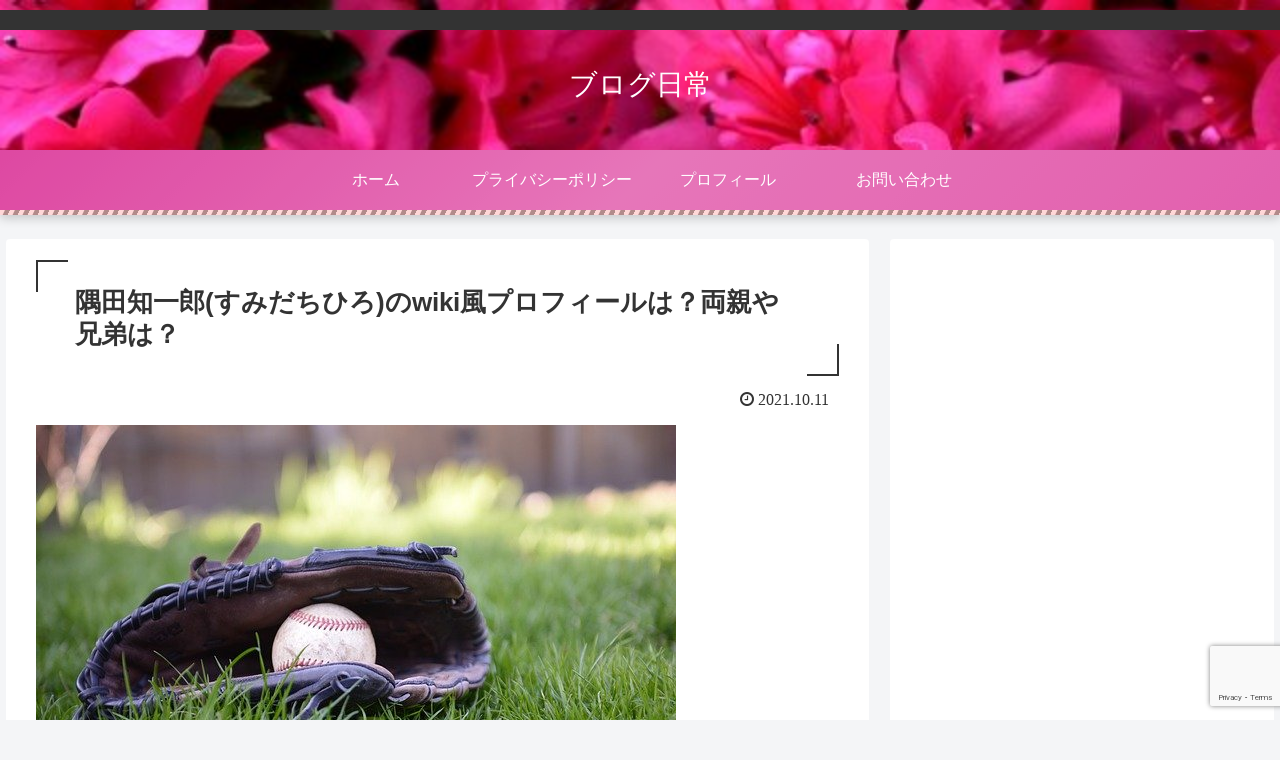

--- FILE ---
content_type: text/html; charset=utf-8
request_url: https://www.google.com/recaptcha/api2/anchor?ar=1&k=6LetNn4qAAAAAGBGg2zNeifS-JwOwuwVl7Yw-MGC&co=aHR0cHM6Ly9mYWlibG9nZmFpYmxvZy5jb206NDQz&hl=en&v=PoyoqOPhxBO7pBk68S4YbpHZ&size=invisible&anchor-ms=20000&execute-ms=30000&cb=an20jwagk5by
body_size: 48764
content:
<!DOCTYPE HTML><html dir="ltr" lang="en"><head><meta http-equiv="Content-Type" content="text/html; charset=UTF-8">
<meta http-equiv="X-UA-Compatible" content="IE=edge">
<title>reCAPTCHA</title>
<style type="text/css">
/* cyrillic-ext */
@font-face {
  font-family: 'Roboto';
  font-style: normal;
  font-weight: 400;
  font-stretch: 100%;
  src: url(//fonts.gstatic.com/s/roboto/v48/KFO7CnqEu92Fr1ME7kSn66aGLdTylUAMa3GUBHMdazTgWw.woff2) format('woff2');
  unicode-range: U+0460-052F, U+1C80-1C8A, U+20B4, U+2DE0-2DFF, U+A640-A69F, U+FE2E-FE2F;
}
/* cyrillic */
@font-face {
  font-family: 'Roboto';
  font-style: normal;
  font-weight: 400;
  font-stretch: 100%;
  src: url(//fonts.gstatic.com/s/roboto/v48/KFO7CnqEu92Fr1ME7kSn66aGLdTylUAMa3iUBHMdazTgWw.woff2) format('woff2');
  unicode-range: U+0301, U+0400-045F, U+0490-0491, U+04B0-04B1, U+2116;
}
/* greek-ext */
@font-face {
  font-family: 'Roboto';
  font-style: normal;
  font-weight: 400;
  font-stretch: 100%;
  src: url(//fonts.gstatic.com/s/roboto/v48/KFO7CnqEu92Fr1ME7kSn66aGLdTylUAMa3CUBHMdazTgWw.woff2) format('woff2');
  unicode-range: U+1F00-1FFF;
}
/* greek */
@font-face {
  font-family: 'Roboto';
  font-style: normal;
  font-weight: 400;
  font-stretch: 100%;
  src: url(//fonts.gstatic.com/s/roboto/v48/KFO7CnqEu92Fr1ME7kSn66aGLdTylUAMa3-UBHMdazTgWw.woff2) format('woff2');
  unicode-range: U+0370-0377, U+037A-037F, U+0384-038A, U+038C, U+038E-03A1, U+03A3-03FF;
}
/* math */
@font-face {
  font-family: 'Roboto';
  font-style: normal;
  font-weight: 400;
  font-stretch: 100%;
  src: url(//fonts.gstatic.com/s/roboto/v48/KFO7CnqEu92Fr1ME7kSn66aGLdTylUAMawCUBHMdazTgWw.woff2) format('woff2');
  unicode-range: U+0302-0303, U+0305, U+0307-0308, U+0310, U+0312, U+0315, U+031A, U+0326-0327, U+032C, U+032F-0330, U+0332-0333, U+0338, U+033A, U+0346, U+034D, U+0391-03A1, U+03A3-03A9, U+03B1-03C9, U+03D1, U+03D5-03D6, U+03F0-03F1, U+03F4-03F5, U+2016-2017, U+2034-2038, U+203C, U+2040, U+2043, U+2047, U+2050, U+2057, U+205F, U+2070-2071, U+2074-208E, U+2090-209C, U+20D0-20DC, U+20E1, U+20E5-20EF, U+2100-2112, U+2114-2115, U+2117-2121, U+2123-214F, U+2190, U+2192, U+2194-21AE, U+21B0-21E5, U+21F1-21F2, U+21F4-2211, U+2213-2214, U+2216-22FF, U+2308-230B, U+2310, U+2319, U+231C-2321, U+2336-237A, U+237C, U+2395, U+239B-23B7, U+23D0, U+23DC-23E1, U+2474-2475, U+25AF, U+25B3, U+25B7, U+25BD, U+25C1, U+25CA, U+25CC, U+25FB, U+266D-266F, U+27C0-27FF, U+2900-2AFF, U+2B0E-2B11, U+2B30-2B4C, U+2BFE, U+3030, U+FF5B, U+FF5D, U+1D400-1D7FF, U+1EE00-1EEFF;
}
/* symbols */
@font-face {
  font-family: 'Roboto';
  font-style: normal;
  font-weight: 400;
  font-stretch: 100%;
  src: url(//fonts.gstatic.com/s/roboto/v48/KFO7CnqEu92Fr1ME7kSn66aGLdTylUAMaxKUBHMdazTgWw.woff2) format('woff2');
  unicode-range: U+0001-000C, U+000E-001F, U+007F-009F, U+20DD-20E0, U+20E2-20E4, U+2150-218F, U+2190, U+2192, U+2194-2199, U+21AF, U+21E6-21F0, U+21F3, U+2218-2219, U+2299, U+22C4-22C6, U+2300-243F, U+2440-244A, U+2460-24FF, U+25A0-27BF, U+2800-28FF, U+2921-2922, U+2981, U+29BF, U+29EB, U+2B00-2BFF, U+4DC0-4DFF, U+FFF9-FFFB, U+10140-1018E, U+10190-1019C, U+101A0, U+101D0-101FD, U+102E0-102FB, U+10E60-10E7E, U+1D2C0-1D2D3, U+1D2E0-1D37F, U+1F000-1F0FF, U+1F100-1F1AD, U+1F1E6-1F1FF, U+1F30D-1F30F, U+1F315, U+1F31C, U+1F31E, U+1F320-1F32C, U+1F336, U+1F378, U+1F37D, U+1F382, U+1F393-1F39F, U+1F3A7-1F3A8, U+1F3AC-1F3AF, U+1F3C2, U+1F3C4-1F3C6, U+1F3CA-1F3CE, U+1F3D4-1F3E0, U+1F3ED, U+1F3F1-1F3F3, U+1F3F5-1F3F7, U+1F408, U+1F415, U+1F41F, U+1F426, U+1F43F, U+1F441-1F442, U+1F444, U+1F446-1F449, U+1F44C-1F44E, U+1F453, U+1F46A, U+1F47D, U+1F4A3, U+1F4B0, U+1F4B3, U+1F4B9, U+1F4BB, U+1F4BF, U+1F4C8-1F4CB, U+1F4D6, U+1F4DA, U+1F4DF, U+1F4E3-1F4E6, U+1F4EA-1F4ED, U+1F4F7, U+1F4F9-1F4FB, U+1F4FD-1F4FE, U+1F503, U+1F507-1F50B, U+1F50D, U+1F512-1F513, U+1F53E-1F54A, U+1F54F-1F5FA, U+1F610, U+1F650-1F67F, U+1F687, U+1F68D, U+1F691, U+1F694, U+1F698, U+1F6AD, U+1F6B2, U+1F6B9-1F6BA, U+1F6BC, U+1F6C6-1F6CF, U+1F6D3-1F6D7, U+1F6E0-1F6EA, U+1F6F0-1F6F3, U+1F6F7-1F6FC, U+1F700-1F7FF, U+1F800-1F80B, U+1F810-1F847, U+1F850-1F859, U+1F860-1F887, U+1F890-1F8AD, U+1F8B0-1F8BB, U+1F8C0-1F8C1, U+1F900-1F90B, U+1F93B, U+1F946, U+1F984, U+1F996, U+1F9E9, U+1FA00-1FA6F, U+1FA70-1FA7C, U+1FA80-1FA89, U+1FA8F-1FAC6, U+1FACE-1FADC, U+1FADF-1FAE9, U+1FAF0-1FAF8, U+1FB00-1FBFF;
}
/* vietnamese */
@font-face {
  font-family: 'Roboto';
  font-style: normal;
  font-weight: 400;
  font-stretch: 100%;
  src: url(//fonts.gstatic.com/s/roboto/v48/KFO7CnqEu92Fr1ME7kSn66aGLdTylUAMa3OUBHMdazTgWw.woff2) format('woff2');
  unicode-range: U+0102-0103, U+0110-0111, U+0128-0129, U+0168-0169, U+01A0-01A1, U+01AF-01B0, U+0300-0301, U+0303-0304, U+0308-0309, U+0323, U+0329, U+1EA0-1EF9, U+20AB;
}
/* latin-ext */
@font-face {
  font-family: 'Roboto';
  font-style: normal;
  font-weight: 400;
  font-stretch: 100%;
  src: url(//fonts.gstatic.com/s/roboto/v48/KFO7CnqEu92Fr1ME7kSn66aGLdTylUAMa3KUBHMdazTgWw.woff2) format('woff2');
  unicode-range: U+0100-02BA, U+02BD-02C5, U+02C7-02CC, U+02CE-02D7, U+02DD-02FF, U+0304, U+0308, U+0329, U+1D00-1DBF, U+1E00-1E9F, U+1EF2-1EFF, U+2020, U+20A0-20AB, U+20AD-20C0, U+2113, U+2C60-2C7F, U+A720-A7FF;
}
/* latin */
@font-face {
  font-family: 'Roboto';
  font-style: normal;
  font-weight: 400;
  font-stretch: 100%;
  src: url(//fonts.gstatic.com/s/roboto/v48/KFO7CnqEu92Fr1ME7kSn66aGLdTylUAMa3yUBHMdazQ.woff2) format('woff2');
  unicode-range: U+0000-00FF, U+0131, U+0152-0153, U+02BB-02BC, U+02C6, U+02DA, U+02DC, U+0304, U+0308, U+0329, U+2000-206F, U+20AC, U+2122, U+2191, U+2193, U+2212, U+2215, U+FEFF, U+FFFD;
}
/* cyrillic-ext */
@font-face {
  font-family: 'Roboto';
  font-style: normal;
  font-weight: 500;
  font-stretch: 100%;
  src: url(//fonts.gstatic.com/s/roboto/v48/KFO7CnqEu92Fr1ME7kSn66aGLdTylUAMa3GUBHMdazTgWw.woff2) format('woff2');
  unicode-range: U+0460-052F, U+1C80-1C8A, U+20B4, U+2DE0-2DFF, U+A640-A69F, U+FE2E-FE2F;
}
/* cyrillic */
@font-face {
  font-family: 'Roboto';
  font-style: normal;
  font-weight: 500;
  font-stretch: 100%;
  src: url(//fonts.gstatic.com/s/roboto/v48/KFO7CnqEu92Fr1ME7kSn66aGLdTylUAMa3iUBHMdazTgWw.woff2) format('woff2');
  unicode-range: U+0301, U+0400-045F, U+0490-0491, U+04B0-04B1, U+2116;
}
/* greek-ext */
@font-face {
  font-family: 'Roboto';
  font-style: normal;
  font-weight: 500;
  font-stretch: 100%;
  src: url(//fonts.gstatic.com/s/roboto/v48/KFO7CnqEu92Fr1ME7kSn66aGLdTylUAMa3CUBHMdazTgWw.woff2) format('woff2');
  unicode-range: U+1F00-1FFF;
}
/* greek */
@font-face {
  font-family: 'Roboto';
  font-style: normal;
  font-weight: 500;
  font-stretch: 100%;
  src: url(//fonts.gstatic.com/s/roboto/v48/KFO7CnqEu92Fr1ME7kSn66aGLdTylUAMa3-UBHMdazTgWw.woff2) format('woff2');
  unicode-range: U+0370-0377, U+037A-037F, U+0384-038A, U+038C, U+038E-03A1, U+03A3-03FF;
}
/* math */
@font-face {
  font-family: 'Roboto';
  font-style: normal;
  font-weight: 500;
  font-stretch: 100%;
  src: url(//fonts.gstatic.com/s/roboto/v48/KFO7CnqEu92Fr1ME7kSn66aGLdTylUAMawCUBHMdazTgWw.woff2) format('woff2');
  unicode-range: U+0302-0303, U+0305, U+0307-0308, U+0310, U+0312, U+0315, U+031A, U+0326-0327, U+032C, U+032F-0330, U+0332-0333, U+0338, U+033A, U+0346, U+034D, U+0391-03A1, U+03A3-03A9, U+03B1-03C9, U+03D1, U+03D5-03D6, U+03F0-03F1, U+03F4-03F5, U+2016-2017, U+2034-2038, U+203C, U+2040, U+2043, U+2047, U+2050, U+2057, U+205F, U+2070-2071, U+2074-208E, U+2090-209C, U+20D0-20DC, U+20E1, U+20E5-20EF, U+2100-2112, U+2114-2115, U+2117-2121, U+2123-214F, U+2190, U+2192, U+2194-21AE, U+21B0-21E5, U+21F1-21F2, U+21F4-2211, U+2213-2214, U+2216-22FF, U+2308-230B, U+2310, U+2319, U+231C-2321, U+2336-237A, U+237C, U+2395, U+239B-23B7, U+23D0, U+23DC-23E1, U+2474-2475, U+25AF, U+25B3, U+25B7, U+25BD, U+25C1, U+25CA, U+25CC, U+25FB, U+266D-266F, U+27C0-27FF, U+2900-2AFF, U+2B0E-2B11, U+2B30-2B4C, U+2BFE, U+3030, U+FF5B, U+FF5D, U+1D400-1D7FF, U+1EE00-1EEFF;
}
/* symbols */
@font-face {
  font-family: 'Roboto';
  font-style: normal;
  font-weight: 500;
  font-stretch: 100%;
  src: url(//fonts.gstatic.com/s/roboto/v48/KFO7CnqEu92Fr1ME7kSn66aGLdTylUAMaxKUBHMdazTgWw.woff2) format('woff2');
  unicode-range: U+0001-000C, U+000E-001F, U+007F-009F, U+20DD-20E0, U+20E2-20E4, U+2150-218F, U+2190, U+2192, U+2194-2199, U+21AF, U+21E6-21F0, U+21F3, U+2218-2219, U+2299, U+22C4-22C6, U+2300-243F, U+2440-244A, U+2460-24FF, U+25A0-27BF, U+2800-28FF, U+2921-2922, U+2981, U+29BF, U+29EB, U+2B00-2BFF, U+4DC0-4DFF, U+FFF9-FFFB, U+10140-1018E, U+10190-1019C, U+101A0, U+101D0-101FD, U+102E0-102FB, U+10E60-10E7E, U+1D2C0-1D2D3, U+1D2E0-1D37F, U+1F000-1F0FF, U+1F100-1F1AD, U+1F1E6-1F1FF, U+1F30D-1F30F, U+1F315, U+1F31C, U+1F31E, U+1F320-1F32C, U+1F336, U+1F378, U+1F37D, U+1F382, U+1F393-1F39F, U+1F3A7-1F3A8, U+1F3AC-1F3AF, U+1F3C2, U+1F3C4-1F3C6, U+1F3CA-1F3CE, U+1F3D4-1F3E0, U+1F3ED, U+1F3F1-1F3F3, U+1F3F5-1F3F7, U+1F408, U+1F415, U+1F41F, U+1F426, U+1F43F, U+1F441-1F442, U+1F444, U+1F446-1F449, U+1F44C-1F44E, U+1F453, U+1F46A, U+1F47D, U+1F4A3, U+1F4B0, U+1F4B3, U+1F4B9, U+1F4BB, U+1F4BF, U+1F4C8-1F4CB, U+1F4D6, U+1F4DA, U+1F4DF, U+1F4E3-1F4E6, U+1F4EA-1F4ED, U+1F4F7, U+1F4F9-1F4FB, U+1F4FD-1F4FE, U+1F503, U+1F507-1F50B, U+1F50D, U+1F512-1F513, U+1F53E-1F54A, U+1F54F-1F5FA, U+1F610, U+1F650-1F67F, U+1F687, U+1F68D, U+1F691, U+1F694, U+1F698, U+1F6AD, U+1F6B2, U+1F6B9-1F6BA, U+1F6BC, U+1F6C6-1F6CF, U+1F6D3-1F6D7, U+1F6E0-1F6EA, U+1F6F0-1F6F3, U+1F6F7-1F6FC, U+1F700-1F7FF, U+1F800-1F80B, U+1F810-1F847, U+1F850-1F859, U+1F860-1F887, U+1F890-1F8AD, U+1F8B0-1F8BB, U+1F8C0-1F8C1, U+1F900-1F90B, U+1F93B, U+1F946, U+1F984, U+1F996, U+1F9E9, U+1FA00-1FA6F, U+1FA70-1FA7C, U+1FA80-1FA89, U+1FA8F-1FAC6, U+1FACE-1FADC, U+1FADF-1FAE9, U+1FAF0-1FAF8, U+1FB00-1FBFF;
}
/* vietnamese */
@font-face {
  font-family: 'Roboto';
  font-style: normal;
  font-weight: 500;
  font-stretch: 100%;
  src: url(//fonts.gstatic.com/s/roboto/v48/KFO7CnqEu92Fr1ME7kSn66aGLdTylUAMa3OUBHMdazTgWw.woff2) format('woff2');
  unicode-range: U+0102-0103, U+0110-0111, U+0128-0129, U+0168-0169, U+01A0-01A1, U+01AF-01B0, U+0300-0301, U+0303-0304, U+0308-0309, U+0323, U+0329, U+1EA0-1EF9, U+20AB;
}
/* latin-ext */
@font-face {
  font-family: 'Roboto';
  font-style: normal;
  font-weight: 500;
  font-stretch: 100%;
  src: url(//fonts.gstatic.com/s/roboto/v48/KFO7CnqEu92Fr1ME7kSn66aGLdTylUAMa3KUBHMdazTgWw.woff2) format('woff2');
  unicode-range: U+0100-02BA, U+02BD-02C5, U+02C7-02CC, U+02CE-02D7, U+02DD-02FF, U+0304, U+0308, U+0329, U+1D00-1DBF, U+1E00-1E9F, U+1EF2-1EFF, U+2020, U+20A0-20AB, U+20AD-20C0, U+2113, U+2C60-2C7F, U+A720-A7FF;
}
/* latin */
@font-face {
  font-family: 'Roboto';
  font-style: normal;
  font-weight: 500;
  font-stretch: 100%;
  src: url(//fonts.gstatic.com/s/roboto/v48/KFO7CnqEu92Fr1ME7kSn66aGLdTylUAMa3yUBHMdazQ.woff2) format('woff2');
  unicode-range: U+0000-00FF, U+0131, U+0152-0153, U+02BB-02BC, U+02C6, U+02DA, U+02DC, U+0304, U+0308, U+0329, U+2000-206F, U+20AC, U+2122, U+2191, U+2193, U+2212, U+2215, U+FEFF, U+FFFD;
}
/* cyrillic-ext */
@font-face {
  font-family: 'Roboto';
  font-style: normal;
  font-weight: 900;
  font-stretch: 100%;
  src: url(//fonts.gstatic.com/s/roboto/v48/KFO7CnqEu92Fr1ME7kSn66aGLdTylUAMa3GUBHMdazTgWw.woff2) format('woff2');
  unicode-range: U+0460-052F, U+1C80-1C8A, U+20B4, U+2DE0-2DFF, U+A640-A69F, U+FE2E-FE2F;
}
/* cyrillic */
@font-face {
  font-family: 'Roboto';
  font-style: normal;
  font-weight: 900;
  font-stretch: 100%;
  src: url(//fonts.gstatic.com/s/roboto/v48/KFO7CnqEu92Fr1ME7kSn66aGLdTylUAMa3iUBHMdazTgWw.woff2) format('woff2');
  unicode-range: U+0301, U+0400-045F, U+0490-0491, U+04B0-04B1, U+2116;
}
/* greek-ext */
@font-face {
  font-family: 'Roboto';
  font-style: normal;
  font-weight: 900;
  font-stretch: 100%;
  src: url(//fonts.gstatic.com/s/roboto/v48/KFO7CnqEu92Fr1ME7kSn66aGLdTylUAMa3CUBHMdazTgWw.woff2) format('woff2');
  unicode-range: U+1F00-1FFF;
}
/* greek */
@font-face {
  font-family: 'Roboto';
  font-style: normal;
  font-weight: 900;
  font-stretch: 100%;
  src: url(//fonts.gstatic.com/s/roboto/v48/KFO7CnqEu92Fr1ME7kSn66aGLdTylUAMa3-UBHMdazTgWw.woff2) format('woff2');
  unicode-range: U+0370-0377, U+037A-037F, U+0384-038A, U+038C, U+038E-03A1, U+03A3-03FF;
}
/* math */
@font-face {
  font-family: 'Roboto';
  font-style: normal;
  font-weight: 900;
  font-stretch: 100%;
  src: url(//fonts.gstatic.com/s/roboto/v48/KFO7CnqEu92Fr1ME7kSn66aGLdTylUAMawCUBHMdazTgWw.woff2) format('woff2');
  unicode-range: U+0302-0303, U+0305, U+0307-0308, U+0310, U+0312, U+0315, U+031A, U+0326-0327, U+032C, U+032F-0330, U+0332-0333, U+0338, U+033A, U+0346, U+034D, U+0391-03A1, U+03A3-03A9, U+03B1-03C9, U+03D1, U+03D5-03D6, U+03F0-03F1, U+03F4-03F5, U+2016-2017, U+2034-2038, U+203C, U+2040, U+2043, U+2047, U+2050, U+2057, U+205F, U+2070-2071, U+2074-208E, U+2090-209C, U+20D0-20DC, U+20E1, U+20E5-20EF, U+2100-2112, U+2114-2115, U+2117-2121, U+2123-214F, U+2190, U+2192, U+2194-21AE, U+21B0-21E5, U+21F1-21F2, U+21F4-2211, U+2213-2214, U+2216-22FF, U+2308-230B, U+2310, U+2319, U+231C-2321, U+2336-237A, U+237C, U+2395, U+239B-23B7, U+23D0, U+23DC-23E1, U+2474-2475, U+25AF, U+25B3, U+25B7, U+25BD, U+25C1, U+25CA, U+25CC, U+25FB, U+266D-266F, U+27C0-27FF, U+2900-2AFF, U+2B0E-2B11, U+2B30-2B4C, U+2BFE, U+3030, U+FF5B, U+FF5D, U+1D400-1D7FF, U+1EE00-1EEFF;
}
/* symbols */
@font-face {
  font-family: 'Roboto';
  font-style: normal;
  font-weight: 900;
  font-stretch: 100%;
  src: url(//fonts.gstatic.com/s/roboto/v48/KFO7CnqEu92Fr1ME7kSn66aGLdTylUAMaxKUBHMdazTgWw.woff2) format('woff2');
  unicode-range: U+0001-000C, U+000E-001F, U+007F-009F, U+20DD-20E0, U+20E2-20E4, U+2150-218F, U+2190, U+2192, U+2194-2199, U+21AF, U+21E6-21F0, U+21F3, U+2218-2219, U+2299, U+22C4-22C6, U+2300-243F, U+2440-244A, U+2460-24FF, U+25A0-27BF, U+2800-28FF, U+2921-2922, U+2981, U+29BF, U+29EB, U+2B00-2BFF, U+4DC0-4DFF, U+FFF9-FFFB, U+10140-1018E, U+10190-1019C, U+101A0, U+101D0-101FD, U+102E0-102FB, U+10E60-10E7E, U+1D2C0-1D2D3, U+1D2E0-1D37F, U+1F000-1F0FF, U+1F100-1F1AD, U+1F1E6-1F1FF, U+1F30D-1F30F, U+1F315, U+1F31C, U+1F31E, U+1F320-1F32C, U+1F336, U+1F378, U+1F37D, U+1F382, U+1F393-1F39F, U+1F3A7-1F3A8, U+1F3AC-1F3AF, U+1F3C2, U+1F3C4-1F3C6, U+1F3CA-1F3CE, U+1F3D4-1F3E0, U+1F3ED, U+1F3F1-1F3F3, U+1F3F5-1F3F7, U+1F408, U+1F415, U+1F41F, U+1F426, U+1F43F, U+1F441-1F442, U+1F444, U+1F446-1F449, U+1F44C-1F44E, U+1F453, U+1F46A, U+1F47D, U+1F4A3, U+1F4B0, U+1F4B3, U+1F4B9, U+1F4BB, U+1F4BF, U+1F4C8-1F4CB, U+1F4D6, U+1F4DA, U+1F4DF, U+1F4E3-1F4E6, U+1F4EA-1F4ED, U+1F4F7, U+1F4F9-1F4FB, U+1F4FD-1F4FE, U+1F503, U+1F507-1F50B, U+1F50D, U+1F512-1F513, U+1F53E-1F54A, U+1F54F-1F5FA, U+1F610, U+1F650-1F67F, U+1F687, U+1F68D, U+1F691, U+1F694, U+1F698, U+1F6AD, U+1F6B2, U+1F6B9-1F6BA, U+1F6BC, U+1F6C6-1F6CF, U+1F6D3-1F6D7, U+1F6E0-1F6EA, U+1F6F0-1F6F3, U+1F6F7-1F6FC, U+1F700-1F7FF, U+1F800-1F80B, U+1F810-1F847, U+1F850-1F859, U+1F860-1F887, U+1F890-1F8AD, U+1F8B0-1F8BB, U+1F8C0-1F8C1, U+1F900-1F90B, U+1F93B, U+1F946, U+1F984, U+1F996, U+1F9E9, U+1FA00-1FA6F, U+1FA70-1FA7C, U+1FA80-1FA89, U+1FA8F-1FAC6, U+1FACE-1FADC, U+1FADF-1FAE9, U+1FAF0-1FAF8, U+1FB00-1FBFF;
}
/* vietnamese */
@font-face {
  font-family: 'Roboto';
  font-style: normal;
  font-weight: 900;
  font-stretch: 100%;
  src: url(//fonts.gstatic.com/s/roboto/v48/KFO7CnqEu92Fr1ME7kSn66aGLdTylUAMa3OUBHMdazTgWw.woff2) format('woff2');
  unicode-range: U+0102-0103, U+0110-0111, U+0128-0129, U+0168-0169, U+01A0-01A1, U+01AF-01B0, U+0300-0301, U+0303-0304, U+0308-0309, U+0323, U+0329, U+1EA0-1EF9, U+20AB;
}
/* latin-ext */
@font-face {
  font-family: 'Roboto';
  font-style: normal;
  font-weight: 900;
  font-stretch: 100%;
  src: url(//fonts.gstatic.com/s/roboto/v48/KFO7CnqEu92Fr1ME7kSn66aGLdTylUAMa3KUBHMdazTgWw.woff2) format('woff2');
  unicode-range: U+0100-02BA, U+02BD-02C5, U+02C7-02CC, U+02CE-02D7, U+02DD-02FF, U+0304, U+0308, U+0329, U+1D00-1DBF, U+1E00-1E9F, U+1EF2-1EFF, U+2020, U+20A0-20AB, U+20AD-20C0, U+2113, U+2C60-2C7F, U+A720-A7FF;
}
/* latin */
@font-face {
  font-family: 'Roboto';
  font-style: normal;
  font-weight: 900;
  font-stretch: 100%;
  src: url(//fonts.gstatic.com/s/roboto/v48/KFO7CnqEu92Fr1ME7kSn66aGLdTylUAMa3yUBHMdazQ.woff2) format('woff2');
  unicode-range: U+0000-00FF, U+0131, U+0152-0153, U+02BB-02BC, U+02C6, U+02DA, U+02DC, U+0304, U+0308, U+0329, U+2000-206F, U+20AC, U+2122, U+2191, U+2193, U+2212, U+2215, U+FEFF, U+FFFD;
}

</style>
<link rel="stylesheet" type="text/css" href="https://www.gstatic.com/recaptcha/releases/PoyoqOPhxBO7pBk68S4YbpHZ/styles__ltr.css">
<script nonce="ihEUb2rJFGZOcZoYMi9iMA" type="text/javascript">window['__recaptcha_api'] = 'https://www.google.com/recaptcha/api2/';</script>
<script type="text/javascript" src="https://www.gstatic.com/recaptcha/releases/PoyoqOPhxBO7pBk68S4YbpHZ/recaptcha__en.js" nonce="ihEUb2rJFGZOcZoYMi9iMA">
      
    </script></head>
<body><div id="rc-anchor-alert" class="rc-anchor-alert"></div>
<input type="hidden" id="recaptcha-token" value="[base64]">
<script type="text/javascript" nonce="ihEUb2rJFGZOcZoYMi9iMA">
      recaptcha.anchor.Main.init("[\x22ainput\x22,[\x22bgdata\x22,\x22\x22,\[base64]/[base64]/[base64]/ZyhXLGgpOnEoW04sMjEsbF0sVywwKSxoKSxmYWxzZSxmYWxzZSl9Y2F0Y2goayl7RygzNTgsVyk/[base64]/[base64]/[base64]/[base64]/[base64]/[base64]/[base64]/bmV3IEJbT10oRFswXSk6dz09Mj9uZXcgQltPXShEWzBdLERbMV0pOnc9PTM/bmV3IEJbT10oRFswXSxEWzFdLERbMl0pOnc9PTQ/[base64]/[base64]/[base64]/[base64]/[base64]\\u003d\x22,\[base64]\\u003d\\u003d\x22,\x22dMOfwoPDmcKiL8OKwqHCmMKXw7vCgAfDocORBnV7UkbCnUhnwq5cwpMsw4fCj0FOIcKDR8OrA8O+wrE0T8OOwrrCuMKnEjLDvcK/w4oyNcKUQ0hdwoBEAcOCRiYnSlcIw7E/[base64]/DnnDiMOWwrA6WUvDp8O7MiXClMK/SwjDn8KzwpBlwrjDilLDmRBfw6swN8OIwrxPw5VeMsOxQHIRYkgQTsOWbVoBeMOIw5MTXALDmF/Ctyk7Tzwtw6vCqsKoacKlw6FuJsKhwrYmTyzCi0bCs1BOwrhiw5XCqRHCtcKnw73DliLCjFTCvwgbPMOjVcKSwpcqdF3DoMKgCMKSwoPCnDcEw5HDhMKXbzV0wpUhScKmw6Z5w47DtBnDk2nDj07Dkxoxw5JrPxnCkHrDncK6w71KaTzDsMKUdhY5wq/DhcKGw5bDmghBSMK+wrRfw50NI8OGDMOVWcK5wqYTKsOOJ8KWU8O0wo/[base64]/w6HDiMOJw5HCq1LDswXDgcOkcMKdFD1mR0HDhA/Dl8KxOWdeRxpIL17Cuyt5d0MSw5fCr8KpPsKeNxsJw6zDtWrDhwTCr8OOw7XCnyk6dsOkwo0zSMKdYjfCmF7CkcKrwrhzwrnDgmnCqsKMVFMPw4bDvMO4b8OEMMO+wpLDrnfCqWAWe1zCrcOOwrrDo8KmIXTDicOrwpnCqVpQSGvCrsOvIsK+PWfDlMO+HMOBPl/DlMONC8KNfwPDj8KbL8OTw40uw61Wwp/[base64]/wpbDucKQw4nDmx4Kw7/[base64]/WBzCjsOVZsKKBhYwQRfCkcKaPGTCoMK0WW7CucOYI8OPw5AEwq4OC0jDv8KnwpXChcOjw6nDisOhw6rCt8O+wo/[base64]/CkzsawqPDsRTCn0PChMKOwr0YwpfCkEHCvD5uMMOAw7nCvMOQND3CvMOywpMrw7vCmRDClsOcX8OTwqTDsMKzwrMXMMOyJMOIw4XDrBLCuMOcworChHbDsx0gWMOsaMK8V8Kbw5YSwpLDkAIbLcOFwpnCj0YmOMOuwoTDicOPDMKlw6/[base64]/[base64]/CtCheUcKHchpxwqklHsO1w481w7zCjVUtwpfDgsOeYRXDsQPDpVNvwoA2K8KKw5w7wqDCgsO1w4TCrilvWcKya8OfNC3Cky3DvcORwqJmHcOyw6g3FMOZw5hZw7hWI8KXDEDDkEXCksO8GCoLw7gaGWrCuRBsw4bCucOMRMKMbMO/[base64]/[base64]/[base64]/Dt8KERUvCssKxw6nDgB7DtsOsw73Di8KFXcKnw7nDjyYdNsORw7BTMGQFwpTDmmbDvxMdV0bCkkzDoRVSMcKYPRc+w45Jw6lMw5rCpBXDpVHCjMO8Oy59bsO/[base64]/DpcKrFMKoBXxAwqFRRlzDicOtw6xSw4bDvSrDjG3ChMKKJcK4w49cw7dKexPCm1HDr1QVbQPDr0/DnsKyRCzDqUUhw6nCo8OJwqfCiWN0wr1/NGDDnBt7w5XCkMOSPMOYPigzLBrDpwvCpcK6wofDscKxw47DosKKwqcnw47CnsOvTS0RwqJOwpnCk3XDlcOsw6RXasOJwrYaJcK6wrxWw4RaewPCvsK8BMOsCsOFw6bDk8KJw6ZoLVcYw4DDmH5/UnLCqMOTGzQywpLDhcK6w7QQQMOrM3hEHsKdXcOYwozCpsKKKMKZwq/DqcKCb8KtGsOCcCoFw4gOfzIxb8OOZXRzcR7Cl8Ogw78CWUltH8KKw6jChCUvChpUKcKTw5HCn8OKwojDlMKiKsO+w4/Di8K7cX7CrsOzw4/Ct8KFwoRYU8OGwrrCsDLDkQPCvMKCwqXDvk/Dqm4cX1xEw5EDcsO3GsK2wp4Pw4Qww6rDtsKFw7lww6fDtFstw4w5esKzPw3DhAtgw4Zhw7FXWhjDplYJwq8ITsOFwosbD8OUwqEKw49kYsKbfUY4OsKnNsKNVmssw6ZQXVvDoMKMOMO1wrzCvwTDgWLCisOMw5vDhkB1Y8Ofw4nCpsOjYsOXwotXw5DDt8O/[base64]/Ck0RHw7Jbw7BRalZrw47CgsKAOHF6wrF/w5Bjw6LDizjDr3vDisKYPC7ChWbCgcOSKcK7w7QkVcKHLxvDksKxw7XDvH/CqUvDtV5NwpfCq3nCtcOsS8O+D2U6ESrCssKVwoE7w7JYw4Jgw6rDlMKRYcKUbsKIwoN8VS5PTcOJQWouwpwGHBFawqw/wpdBbSkfIwR8wqbDvH7CnG7Dh8O8w68nw63CskPCmMOFUCbDnmZuwpTCmBddcj3DvQQVw7jDlF1gwqHCmsO8w43DrSTCoCvCjmVRekVsw5TCqT4swoHChsOSwo/[base64]/CuD3CuAbDq3jCoMOIJ8K5PcOyw4rDqcKYW0XDs8K6w6YRM0TCpcKoOcK6dsOBOMOXbh/DkAPDnxfCrhwaCzVGQnx9wqwAw63DnhDDhMKsTXQFOjrChsKCw740w7sGTxvClcOgwp3DgcOew7DChC7Cv8Oqw6w9w6TCvMKmw7xNMiXDnsKqQcK/IsKFYcK8C8KSW8KPfCN1eALCqRjDgcKyEWjDu8O6w4XCisOPwqfCoSPClTccw6zCnEQKVS/Dp18Dw6PCu3rCix4FTRfDiAZiFMK5w6QxH1fCo8O1J8O9wofClsO8wr/CqMKawqMcwoIFwp3CnA0TMn0AIsKXwpdsw7Njw7U2wqLCk8OYHcOAD8OeUxhCYHQSwpR/NsKhLsOkV8OVw7kvw4QIw53CsBNJdsObw7zCgsOJwrkewqnClnXDkMOBaMKmH3Atcn3Ck8Kxw7DDm8K/wqjCkhLDsmg2wrcWXsK/wq3DhzvCqcKJS8OdWTnDvcOaV21DwpPDg8KFakvCqDE/wpzDn018NntlH0NmwrxAfDFfw5fClQlKKkbDj1LCtMOfwqRiwqjCl8OCMcOjwrAawo3CsBtFwq3Dn3nCvFJIw607woR8acKYNcO2fcK3w4huw5LDogVJwqjDjkN9w6Uvwo5aAsOjwp8KEMOccsO2wpNIdcKTPWXDtiHCjMKcwo8ZEsOAw5/Dp1zDs8OCeMKhGcKQwoETAztxw6Nswq/CtcOpwoFDw6J7N2xfKhPCosKkUcKCw7rChMKuw79Zwr0KBMKOAk/CvMKkw4rCssOOwrM+BcKcXy/[base64]/CgsK6DHNUG8OPLcKMFnnDhxjDkcK2woglwpJ5wr7CjVd0MX/DssKIw7vDqMOjw6PCjSJvAVYjwpYvw7DDpR5qSXnDsiTDucOFwpnDmw7CnsK1OT/DgsO+djPClMKkw48LI8OAw6nCqk3DpMO3aMKPeMORwoDDjE7CoMOWQ8OXw4HCiAhOw64Pc8OCwrbDhEU7wpQVwqbChk/CsCIWwp3Ck2jDhV01HsKyZB3CjF1CFsKPPF4+OsKgF8K7SA3ClCDDisOdd39Zw6t/wqQYBcK3w7rCq8KfeyHCjcOXw6Iqw5oDwrtTVjrCqsOFwqA1w73Djw/[base64]/CrcOUw61zw6jDpcKITcO1HjNzwpNLD0hEwp1RwprDjQ3DkRXDgMOBwq/[base64]/DgsKywo3ClsKVwpjDiSMOIB7CslHDoGwHGQEbwqwtC8K5PH9vw7DCvzzDgVPCmsKZBsOqwrw4fcKBwo3CujjDpioEwqjCpMK8di4IwpHCrGVdesKpE1fDj8O/DsOrwoUHw5QzwogGw43DpD/DnsKLw5AAworClMKLw4hMXmnCmyjCk8OMw55NwqjComfCncOCwrLCkApgcsKJwqBSw7Qyw5BkcFPDplBEcj/CrMOvwqTCvThVwqcbwoswwoDClsOCX8KJEnzDksO0w53DjcOTGcKfLSXDgy5gSMO0K2hgw77Dl0jDpcKdw41QECQOwpoPw5DCh8OFwrTDosKHw40Ce8Oww4xawonDjMOsPMKjwqknYEzCjx/ClMORw7/CvBFXw681U8Oxw6bDgsKHV8Kfw5VVw6XDs0dtGnE/JlhoN3PDoMKLwoJ5aDXDj8OhC13CqlBuw7LDjsKAwo3ClsK6RhghFw9WbFkeSwzDhcObIAhZwqbDng7Dl8K1PFZsw79VwrtewpHCr8Kpw5V3bF5cIcOgZDccw40EOcKlJxnCusOLwoZKwqLDtcO1NsK8wonCmBHCnENrw5HCp8Obw4/Cs1nDiMOlw4LCqMO7C8OnIMKta8OcwrXDksOuRMKSw7/CicKNwqQaXUXDiHzDhxwzw5ZEUcOAwqxiA8OQw4URKsKhIMOuwpcsw4Q9ByvCtsKZGSzDvgLDogXCg8K7ccODwrAww7zDt01VYQgRw40YwqAkQsO3I2/Ds0d6ZzbCr8KxwpRZA8KQQsKCwo4kEMO6w6hbLH0FwrnDtsK5OlHDtsORwp7DjMKUYjERw4Y5DBc2Ay/DhANVVFxcwqbDoUkmd3piWsO1wrrDvcKlwo3DoHZfSyXDisK8PcKCX8Ohw7fCpDU0w7kfeHfDh1wYwqvCiiMWw4zDuAzCisKyfsKyw50Jw5xvwpU2wpJ+wrthw4DCqDwxEsOUMMOAKwzChE3CpCJnej8RwqMdw54Qwp56w6Y1w5PCpcKaDMKxw7/[base64]/wrFnMsOocVF9w4LDjMKFw6A0w4zDonHDpsOeBhohU2U4w7wGdsKFw4/DrwMFw57CpBcKfmLDgcOxw6zDvcOcwogJwqfDoSlRw5jCh8OCFMKBwp8TwobDog3DjMOgAw9QMMKwwoJGaGoAw48HGHodE8K9WcOaw4XDl8KvFU8fISxqecKcw6Edwp4/OWjClwYSwprCqkwgwrkfw67Cmh9HIkfDm8OYw6BCbMOFw4fDoyvDgsOpwqbCv8ONfMO8wrLDsRkOw6EZQMKQwrnCmcOJECJew7fDsSTCksOvFE7Dt8O1woXCl8OLwrXDmUXCmMKCw4/DnE4YMhcuUxUyEMOpHBQtNDgiGlHCu27CnBtRwpTDigsmY8Okw7gPw6PCsTHDkx7DvsKwwrZgC04gU8OmcxjCmcOVCTrDmcOXw7dGwrAgAsKuwolEecOVNRgkQcKVwpPDmAc/w5bCjzzDi1bCm0DDqsOYwolaw7TCsw7Doypdw7Qiwp/Dv8OqwoImU37DnsKvTj1qbX9Wwr50DGrCtcOkesOFBGdtwp9swqdnNMKWTsKIw5bDo8KFwqXDjiYgecOQKiXCqVpRTAAfwqc5ZEQkDsOPGXgaREAUb2sCSBsTTsOeNDBxwqXDiG/DrMKfw5EAw6/DuR3DoEV/YcKJw7LCmVlGVcK9NHHCs8OEwqk2w7zCgV0xwo/[base64]/CpCBRUMKqW8KmVQQRwqvDssOqwqNQBsKgYGXDosKTw4nChV4/XMOZwrZgwp49wrHCpjo/[base64]/[base64]/[base64]/DgX4jw5x9wqLCjsOcw4FlEMKPfMKPw6zDucKkWsKQwrvCjnXCh13DpRXCi1V5w4N3asKRw7VOZ2wAwo3DgGNnex7Djz3CrMOzTGJ1w4vCpCbDmW0vw4BbwojCs8OWwpFORMKUCsK1ZcOdw64NwqvCnBwMP8KzGcKnwovCucKpwo7DhMK7cMKyw7/CrsOMw4jDtMKQw6Yaw5dbQDgFEMKlw4TDtcOXN2ZhP3Eww7klJxvCsMO4MsOCw4fCq8OQw73CuMOKBsORRSzDpMKMFMOrFSTCrsK4w5V+wr/[base64]/WyZAQg3Dg8KjNjLCssKcw4HDoEg0w7nDmXHDg8Knw7LCtlTCog8aKXEPwrnDgm/CpF1Ce8OPwqkPHRjDmxkWbsK/w4DDjUdRwrDCtMKQRRXCkmDDh8K4TsOITUjDrsOgFxkuRk8DUkh9woHCoBDCoBxew5LChivCnkpSCcKfwoDDsF/[base64]/Cu0fCiH/DsSJ4wrUxw6/DiEjDuRInI8K9YcK3woR+w71pThXCtw5Dw5tRBMKXNQ1GwrkWwqpVw5NQw7bDnsOWw5jDosOTwr8Iw60uw7rDt8KUBw/CnMKEasOiwp8VFsKxXB0ew4Z2w77Dk8K5BwRKwoQLw73Dh0dOwq4LPAN7f8K5PCPCiMO6woHDpHrCjBkRclorP8KzdcO+woTDhSdhaV/CsMOmE8OuA09qDVpFw7zCllYvPXRWw4DDpsKfwoVzwpDDl0IyfVsnw5/Dsw0ywp/CrcKTw4sew65zJljCscKVRsO2w6J/[base64]/Du8KcHBpVw6BwwrjDnEtfwoTCv8Oyw4E8w4lywrHCnMOTdwvDuXDDhcO5woZ1w7ZJTcOcw5DCrx/[base64]/[base64]/RsObEmFewpvDn8OWw7bDscOcNHE9JcOmYMKUw7nDkMOIesKqM8KTw58fE8OGV8O+aMO/BcOIQMOCwobCnRh0w6Fsc8KrLngyIsKJwqDCnh/[base64]/b0/Ch2fDu8K0wojDgcOvHMKRwp3Cq8O1LmALfSEGU8K1TcOvw5TDoVnCjBMnwpTCkMK/w7TDgSDDnX3DpAXCsFTDpmdPw5AAwrwRw7pDwp/Dhxk5w6Rww6XCgcOhLcODw5csfMKNwrHDnWrCqz0CeVpRdMO2YUvDnsO6w65qADTCmcKxcMOAGDwvw5ZBUCh5Mxpow7ZnGUwGw7cWw51yYsOJw7JDX8Oew6zDiV9AFsKmwojCi8KCVMO1f8Knb1DCoMO/wrMSwplIwrp4QMOqw4lBw4jCocKFG8KkNBrCpsKbwrrDvsKxTsOvBsOew601wp0UQkAUwprDisOEwofCojfDiMOpw695w5rDlTDCggFoAMOLwqXDjiB0I3HCun8wMMKZC8KIJ8KYOXrDui9Qwo/Dp8OSNE7CvHprI8OKCsKSw7xBU2LCoxRkwq7Dni98wpzCk09dQMOiUsOAESDCv8OMwpfCtDrDu2l0IMO+w7rCgsO4I2jCosKoDcOnw60IWVTDvF8Mw4bCsnUow4t6w7dfwq/Cr8KgwrTCnhcywqzCqyMFNcKZOREcRMOlCltTw5wFw4YFPi7DsnLCo8OVw7V8w5/Dk8OVw7t4w65Aw7xFwqPCgcOWb8K/OQ1eISnClcKRwpEkwqLDl8ObwrY4VC9EXUwJw4xmfsOjw5obTcKccjJywpbClMOgw7PCpG1Bwr0BwrrCoAnCozlfd8Ksw6TDi8Ofwqt1MF7DlijCj8OGwpFowqVmwrdBwo1hwowPIVPDpglIJQoUBsOJcmPDr8K0BWnChjBIFmQxw5sCwqXDoQoPw6lXGR/CrnZkw6fCmXZNw6vDrhLCnQwdMMOaw4XDsn0UwqXDtHFgwolGO8K/[base64]/KcKKwprCvcOUHSRkwrHCu8OKCwVSw6XDnMOAwqnDqsOwR8OmVX5Sw6BWwpo/woXChMOIwoYPWn7ClMKcwrxwQDJqwpk2FcO+OgTCmQFGa08rw7dKTMKQRcKdw4hVw5BXUMOXfioww69ewpbDt8OtaEVcwpHCmsKVwrjCpMOgZHnCoVwfw7DCjUVfQcKgT0MVMU7Cmy/DlxNrw49uHG5uwrFqScOPTmdjw5bDuzLDp8Kxw4ZjwoDDhcO2wofCmwgwNMK4wq3CjsKlUMK/c1rClhbDrF/Dl8OAbsO2w5QdwqrDiSIUwqpOwonCp2AdwobDrF/DgMOMwozDhsKKBMKrcGF2w5/DgTQwEMKQw4o3wrFGw5lGMQtxWsK0w6F0NgZKw69iw4TDrHE1Q8OIeioLIS/CpF3DpTZewrdgw6jDi8OdJ8OCdGdbfsKiNsK/w6U9w6lJJDHDsiBHH8KXdHDCpBPCusOawogpEcOuX8O9w5hRwrw0wrXDu3N5wos8woFWEMO8dnByw5fDlcKCcTPDh8OMwo1VwrlRwoA/VF7DkmrDrHDDixwnLgslY8K+K8KZw6UCKyjDt8K/w7PDssOEHlLDvmnCiMOsC8OOPBXDmMO8w4IXw4cXwqvDmDQwwrfCk03CjMKtwq13RBl8w5RwwoDDjsOnUBPDuRHCmMKXQcOMS2t+wqXDnD/CniAjX8O6w6x2b8OiZH5Nwq8wWsOKUsK7YcOZIUAQw5Mpwo3Dn8O9wrTCh8OOw7RbwpvDg8K5b8OzX8OrBXvClGfDr37Csi5+wpPDi8OvwpIKw6nCoMOZNsOSw7Mtw53CqsK/[base64]/aGhAw78lwp/ClMOowpxlwpk7w4sLX2fCvMKUwp/CgsO3woF8CsOLw5DDqVg5wr/DucOuwpTDulhKBcKVwrQxDjxfDMOfw4/[base64]/DhEdHBsO3X8K6SiHCkQ9SwrFpwqjCl2VXcD9Nw6nCuXkpwqN7B8KdAsOlARYcMT98wqHCpnlKwrTCulPCrUvDkMKAaF3DnHpZG8O0w49+w6YDA8OmFksBTsODbcKcw4Faw5cuIAVFc8OLwrjCpsOHGsKzaBnCpcK7P8KywpPCtsO0w5hJw4/Dh8Ouwr1HDSk0w6nDvMOmXnLDlMK/ZsOpwpl3WMONdxAKTwrCmMKzRcKww6TCvMOqOCzCl2PDnirCsSApHMOWI8Oxw4/Do8Ofw7IdwpcGWDs8bcOHwrsnO8OZSyXCtcKmXFzDtgxEUkRGdnDCnMO4w5cRTzrDjcK/dkTDkiPCmcKPw51INsO6wpjCpsKgRMO7Gl3DrMKywpMNwoLClMOMw4vDkFLCvksow50DwrAWw6PCvsKywoDDlMOGTsKjEMOyw75Nwr7Cr8KvwotIw6TCoS9OGsK3ScOCZ3XCqcK6VVbCmsOuw5UEw7V/w6sQD8OWLsKyw70WwpHCrWnDksKPwrvCp8OrURApw5ECfsKsbsKpcsKvRsOASQnChxwBwrPDvMONw63DvhVga8KiDnYfbsOYwr5mwp95ah7DlQR4w4V2w43CjMKxw7YGKMO4wqDCk8O6BkrCl8Kaw609w69Rw4QjHsKrw5Jjw4EsDQ3DvDPCkMK1w6Q/w6IIw5nCjcKDHcKFFSrDlMOeBsOZCEjCsMKaICDDu3xeRgHDlhnDo1sqWsOEU8KawqfDr8K2T8KvwqI5w4FeTWM0wqkgw7jCmsORY8KZw7A8wqZ3HsKswqLCpMKqwrFRMcKuw6UlwrHCg2/DtcO8w4vCkMO8wppcHMOZecKQwqbDrivCqsKbwocFHyUjck7CtsKDTXYpN8OaAWnCjcKxwrXDtB5Xw6rDgF3CjwPCmxhoF8KOwqvCkGt/woXClw5hw4HDoGHCtMOXEkQkw5nCrMKmwo7DtmDCncOZCcOOfwgjOhlwccO6wo/DnUFBQzjDnMOowrTDlMKwTcKBw7RxfR/CicKBeTM/w6/Cg8O/w4MowqUfw6vDm8OhFVRAb8OpJ8Kww5vDo8O/BsKJw5cFE8KqwqzDqDRxV8KbRMOTI8OfdcO8JxnCt8Ozd1huGgBIwrZRHDRxHcK9wq5qeRFzw6ETw6rCnAfDpGllwp94W2nCs8K/woFrFMOpwroewrLDsH3CoDxYAWDCi8KSO8OSFUzDlG7DqG0Sw5XDhFFoeMODwrxuUG/Dg8Ocwr3CjsOGw4TCoMKpXcO8HMOjWsOdYsKRwqwBU8Oxbhw5woHDklrDp8KMScO3w7wkZMOVT8Ogw5Zgw7FnwoPCpcKxBxPDpT7DjEMIw67DiQnClsORNsOAwpNIMcKtWA8/w4kRe8OfVDQza3xowpbCmcKhw6HDlV4tWsKfwqtGGkvDqEAYWcOBacKUwpBawohZw6xGwrrDgcKVEMO/QsK/worDlnbDl30jwoXCjcKAOsOvbMORVMO+T8OiEMK7S8OyLwFFQcOrBF9yGH86wqwgG8O0w5DDvcOAwqPCgm3ChWnCrcOIS8KfPigxwrVlJRBqXMK4w7UKQMOAw5vCs8K/AAY+BsKywqvCjBFow4HCrVrDpSAqwrFxPBNtw5rCsWEadWXCsildw4DCqzXChmAOw7xzG8OWw5rCuhTDjsKVwpQXwrjCsVRjwoBJVcOTI8KSSsKnCG/DkCt0FhQaBcOHJA4bw67CkmfDp8K6w4DCm8KjU18Pw6pHw617Z2VPw4/[base64]/DpX4iwqQJwpJyw4Bpw5/Dl8Odw6HDnMKmWxfDg3wIdk5qJCAqwpFHwr8PwpkGw5ZwDB/Cux/Cv8KhwoUHwr5vw7DCgVg8wpXCtxvDqcK/w6jCmWTDjT3CqMOjGx9hD8Oow5RfwpTCmsOwwp0Zwql8wo8JfMO2wr/DrcKJBmHCo8OVwrQ5w6rDnC8gw5LDucKhZnQjRkPClBkQUMOhTUrDhMKiwprDhjHCtcOew6/CvcKWwpRPd8KCZsOFGsOHwqLCp1pgwrIFwoDCh1xgTsObT8ORIw/[base64]/w7w+w5/DlcOLCjvDiXjDgMKOAEcPw7DChMKOw5vCl8O7wrzCsWYfwrrChRXDtsO/[base64]/DsAnCqsKFRlpWOsOJMMOvwqXDs8O4w6dNwpvDqUwsw4PDqsK8wq9vPcOzfsK8RFXCk8OfLMK6woQKLVokTMKUw5BkwoV4GsKyc8Kiw6PCsxjCpcKxI8OhczfDjcOrfcKyFMOow5AUwrvDkMOeHTg9acKUSyxew68/w4Z9YQQ7PcOiEBVDYsKtHH3DoUrCvsO0w4RDw6/[base64]/w4JjEgrDrk/DgcKpw5HCmcK8wrcKw7zDg8OTDF3CpMK1ZcKgwqJ7wr8Kw6LCkhsTwoguwozDlQBvw7bDmMOdwqZDWAbDnWQTw67Cp0bDj1jCjsOWAsKxc8K8w5XCncKfwpTCiMKqCMKPw5PDncOvw7Utw5BHciQKb21kQMOgch/DicKZI8Kow6lyIydWwqsIDMKhGMKTbMK0w5UqwoxcFsO2w6xYP8KAw4Y6w7pDfMKEQMOPA8OoEEZywpjCiWLCosK+wpzDn8Kec8KjT048XU4QQH1XwosxD3nDqcOUwpEPLDE4w6g3I0fCqcOcw7/CunfDjMOFfMOxKsOGwqI0WMOnTwwTbgsHVQjDnwzDlMKPfcK/w4jCnMKoTFDCncKhXivDjcKSKQIFA8K2QMOewqLDvXPDtsKzw6PDmcOjwrvDrD1vJQoGwqkVfj7DtcKvw5U5w6cZw5BLwrHDl8O4IX4mwr1Aw7rCijvDncKCOMKzKcKrwovDrcK/[base64]/CqMO6PsOIO8OiUWVfJMK7wqfDjcO/w6pPJcObZcKAXsOnL8OOwpNOwrkSw6zCiUIowqPDjn1QwqjCqChyw4XDp0ZEWSJaZcKvwqQzG8K3JMOuTcOfDcOnU0Iqwop8NxLDmcOCwp/Dj27DqXMRw6EAOMO4IMKPw7TDuGt1UsOTw4TDrCxsw4PCusOFwrlgw43ClMKfCBXCm8OKRWYHw7XCkcOHw7k+wpYkw77DhhxZwpjDn1hgw5vCvsOIZsOBwoAuU8K9wrZHwqEuw5nDlMOcw7hvIcO9w5zCnsKxwoJ5wr/CqcOBw7/DmWrDjjIOESnCm0dJaAZdI8ObWsOBw7YFwqB9w4HCigoKw79Jwr3DhRHCgMKNwrXDssOzJsK1w7pKwoRtLG5JNMOiw6w8w4XDuMOxwp7CtnbDvMObHDgYYMKwBCV9dCA5UR/Dnh89w6fCjGQsUsKSD8O7w5/Ci0/[base64]/CkxFowr8bwqoHEiItw5wUVzHDm0kuw6rDmcKPdDtMwqhGw7A1w57DnDnCgB7CpcKcw67DhsKKACN9acKfwpnDhCrDuwFcDcOTHMK/w60uW8O8w4LDjcO9w6TDlsONTVBSaEDDu13CucOmwq7Ci1BLw5jDisOHKU3CrMKtH8OoC8ObwonDhw/[base64]/CskHDg8K/[base64]/CgsO0wq8uw5d4Ii4twrN3V8KUw4PDmRM6Ow4JKMO3wpjDgsKANVPCsl3CtS1uA8K/w5TDkcKHwprDv3IvwqDCjsOidMO0wr1FbRbClsOGMR8jw5DCtSDDswZ/wr1JP09rQG/DsnPCpcKBWy7DlMK8w4IFJcO6w73Ch8OuwoDCqMKHwpnCs2jCsXvDscOJcn/Cl8KYSR3DjcKKwqbCsjjCmsKXJCDDqcKdccKJw5fClhPDtltpw7U8dXjCksOuO8KbX8O/d8OuVsKewqEgb1nCrFjDpsKHHMKNw4/[base64]/DiMKAw4TDrjRswpfClFxNChvCtSHCpAUmwqfCisKofMORwqbDrcKow5ULRhLCgwfCn8KPwqHCo3cxwo0aQsOBw6TCuMKMw6PDlMKWBcO/BcK0w7jDqsOEw4jCoyrChEMiw7PCgBLCgHABw57Coy5Ew4nDnW1Ow4PCoDvDrjfCksKSWsKpJ8KXNsOvwr0swr/DjnDClMO5w6NNw6w1Pi8lwqxaDFFRw70ewr5Iw7M/w77CksOuS8OIwojCh8KdJMOJeEUvZcOVMjbDnTfDo2bDmMOSMsOFSsKjwpFOw5HDt1bCsMOgw6bDhcOxRhl2wqFuw7zDg8K0w6V6FGQ/BsK/Wg/CgsO8eFLDusO6WcK/SlnDjjEWcsKew4nCgwjDn8O0U3s+wo0BwpU0w6hoR3UXwrJsw6bDum0cKMOAYMKzwqtkbFsXBVfCjDd/wobDpEHDvcKSdWXDq8OQC8OAw4vDhcOFD8OeTsOFQn3CssOVHhRcw7xyVMKqFsORwoDChSJKDA/DkhEbwpJrwrEoOTsPNsODXMKAwoFbw5Iqw5wHL8OSwrI+w5tWX8KGVcKGwpU2w4rCi8OuN1dbGy3CucOCwqXDlMOjwpnDs8K3woNLI1zDtcOiesOtw6/[base64]/CpMOcU2fDk8Kewod3w4NILn/DrEURw6DDs8OJw7PDtcKfwrxDf0EBaG0lZEjCksKnAWEkw5LCmQXCsWI6woUXwrw5wpHDh8OxwqAKw4jClcK6wojDgjTDliHDhBBKwqVGDWnCtMOsw5vCqsObw6DCpMO7VcKBa8OBw63CmWPCi8KNwrdLwqLCil9Zw4DDtsKaNSNRwoDCqXHCqS/DgMOjw7zDv1AOwoZywp7DnMOOIcKHNMOMJXZbeTE2bsOewrwew6lBSk4oaMOkIH0SDRzDuR9XUsO0EjwLKsKKMVjCsX7Cgn4Rw65Dw63CjsOFw5UbwrvDsGIHACVLwqnCosOYw7bCrm3DowHDrMKzwoxFw7nDgyd6wqbCvl/DoMKqw5rCjlECwpsLw5xAw6LDkH3DkGzDjXXDm8KSNTnDgsKNwqHCqGIHwpIeIcKKwrR/[base64]/[base64]/Dj0PDi8KnKMONYMKowpPCoMKxw7PCoDkLw756w7klUFcowrjDu8KfOUxidsKOw5lCccKzw5DCp2rDucO1DMKzTsKsSMKKXMKcw7pjwqRKw7c9w4sowpQxVhHDgljCjVFJw4Q+w5cgDBvCkMOvwrbCrsOnGUjDih/[base64]/CgsOIwrPDg2zDm2vCnMK1wpbCtMKrw4YxwpPDssKOw5TCviBJNsKMwqDDqMKhw4B2fcO0w5zDhMO/wqA5SsONOibCpXMEwqLDvcOxZkDDqQlLw7k1UHlfM0TCsMObTgMTw5Riwr97MzZTThZpw5bDs8OfwqdXwqA2DDEBZsK6IRdtb8KQwpzCk8KscMOXZcOow7rCpMKwOsOnOcKuwok3wpA+wozCqMKXw6J7wr48w4HDl8K/CMKYYcK5dS7DrMK1w5I1BnXCr8OWElnDpjzDp0rCiHcTVxvCqk7DoVpVOGYnVMOkQMOGw5MyFzDCvhlsFsK5fBpewr0/w4rCpMK6MMKQwrXCtMOFw5tAw7piHcKmMkfDkcO+TMO1w7DCkBDDj8OdwpYkVcOpTGnChMOvBDt2G8O2wrnCn0bDpMKHRlgbw4TCuWjDq8KLwqTDg8ORIjvCjcOww6PCqVPCuAEyw7zDlcKBwpwQw6sJworDscKrwpjDo3nDm8OOwp/Cik8mw6pnw592w6LDjsKaHcK6w50of8OJVcOuD0zDncKDw7cLw4fCqWDDmhYZBU/CvhxWwqzCkTNmcBfCpwbCgcOhfsKNwqkwaj3Ds8KJPHgUw4vCosO2woXDpMK7Y8Olw4VCK2bCsMOQbk1iw7XCm0jCssK8w7DDq1PDiGHDgMKkRFFcGcK8w4Q7IhvDjsK1wrYuOn/DqsKyd8KuBwE1TsKMcjxkLcKidMOZGFEYZsOOw6PDtcKHNcKmchckw7bDhAoyw5rCjw/DnsKww4QoI3bCjMKIX8KsOsOJSsKRIQxtw7k2w5fCm3vDm8OkMirCqMKIwqzDusKxDcKGP1QiNsKjw6DCvCQCWEIrwq3DosO4EcOVNB9ZWMOvwprDtsKTw4wGw7zDl8KXbQ/[base64]/JMK4wpHDp8OFw7Q8A8Kyw64xw7/DkzoZwolfw44WwoJiXlTCrWBMw5M6M8OHUsOhIMK4w6hGTsOfYMKvwpnCqMO5b8Oew7LCkTFqewHCpCrCmTLCqcOCw4AKwrg3w4M+EsK5w7BPw5lLG3HCisO7wrXDu8OuwoTDt8OGwqrDhTfCt8Krw5QOw5U3w7XDpR3Chh/CtQsqQMOpw4xIw47DmifDgG3CuR8mLlzDvG/DgV0lw7YqWnjCtsOZw63DnMOywrVhKMKwLsKuD8OAU8Kbwqkzw5h3KcO3w5sjwqvDtWAqDMOocMOBIcKSIhzCpMKyGBPCn8Kvwp/[base64]/[base64]/DjFl+wrvDpl3DhwfCgMOhw7kEAcOUBMKbw5rCpcODWE4/[base64]/Dr37ChGPCt8OVccO4bFHDh8OiI8KsfsO5GSXDg8OUwpbDsgRVLsOZPsKFw53DuBPDiMOxwrXCrMK7W8K9w6TCn8Oqw4fDnj0kOcO6SMOIAQQQbcKmaDjDnXjDqcKXesOTZsK/wr7CksKDIjHCsMKZwpXDiGMbw5XDrn0tdcKDcmQYwrvDiCfDh8Oxw5PCgMOsw4g2CMOEw6DCgcKKOMK7woQowo/[base64]/Q8OFJsOGw4bCmcOeIF3DnMKlIMO4w4UGFsKsw5guwqTDozscVsO4Tg5FFcOSwqZNw6jCrSDCukM1dFLDq8Kfw4Uswo/[base64]/[base64]/DrWU6B1Biw58KYzlpwrzCrW1Pw6oCw7V2woB0L8OcTi0pwonDixnCmMOIwpbCusOAwqtlJSjCjmVgw6/Dv8Obw482wrwswqPDkEPDmWbCrcO/e8Khwoo1Qlx0dcOFaMKcSApnYlpiI8KRJMO9d8KIw75DCAt4woDCqMO5SsO3EcO/w43CncK9w4TCoVLDkWohLsO0R8K6McO8BsOSFMKEw5szwqNWwonCgcOXZDJubcKUw4vCmVrDlQZmE8KRQSYfBhDDml83QF3Dtj/Cv8O9wozCrwRBwoDCpkAtf3V+SMOQw5oww4VCw40BLmXCkHARwr94OWvCrB7Dqg/[base64]/[base64]/ChlUPXDzDnUrDrUFNQcO3woFRwq13woM0wohNw5pDV8O2N2PDr09lVMKUw483OSREwrV+CMKMwok3w6LCscK9w7lKU8KWw7xbFMOewqnCscKfwrXCjRZ6w4PCswwXWMOaBMK/GsKGwpASw686w71AF1LDocOqUGrCkcO1c1VIw7jCkSoYW3fCo8OKwrVewpYxQVJSL8OEwqzCikTDjsOaWMKgW8KZWsOYYnbCu8OYw7TDqyQcw6/DosKnwqzDpjdFwonChcK8w6Vzw4x5w5DDkEkAI3DCl8ONZMKKw69dw4bCng7CqFkRw7lww5vCiT7DgXcXD8O/[base64]/[base64]/DvsOrwrPCtcKXwrAtFw0UMsOJwrANwolLLcOoHQg2Q8KKDmnDgMKpHsKBw5XCuRTCphsmd2Z9wpbDgywDBl/CqcKlNhTDnsOcw7J3O2/Cl2PDk8Onw7Mlw6zDssKKagfDgcOuw6YMa8OQwrHDqcK/FxIkTHzDs30Rw491IsK6FcO1wqMqw5s1w6zCvsOSHMKyw7hZwpfCksOewpAnw7/CkXfDsMKUVm9YwrPDtn0ydcOgV8KUw5vDt8OEw7/DnTTCj8K9VD0ew5zDmw/CrFrDumvDs8Kiwpkwwq/CrcOqwqdfazZPWsOQT0g5wpPCpRZ/[base64]/CkMK2w7pXdw3DmxzDo8KzaBnDvcOjAEdTUsKsKDk7wrzDtMKHHEAYw4IsVmATwrorDTXCgcKVw7sNK8Oew6nCjMObLgPCjsO6wrHDmhXDr8Knw546w5UYDnDClMKGDMOGRgTCnsKdFibCssO3woJRciYpw4IKPmVOSsOFwo9/w53Cs8Oiwr9eVTjDhUEfwo1aw7ZUw40gwr8YwpTDvsKtwoBRXMKyEX3DisKnwrkzwqLDiGHCn8K+w5shYDVIw4fChsKtw514Vztyw43DkkrDusOOKcKdw6DCvgdwwotLw5YmwojChMKXw6paSnDDhD3DoBnCg8KuC8OBwpwqwrI\\u003d\x22],null,[\x22conf\x22,null,\x226LetNn4qAAAAAGBGg2zNeifS-JwOwuwVl7Yw-MGC\x22,0,null,null,null,1,[21,125,63,73,95,87,41,43,42,83,102,105,109,121],[1017145,623],0,null,null,null,null,0,null,0,null,700,1,null,0,\[base64]/76lBhnEnQkZnOKMAhk\\u003d\x22,0,0,null,null,1,null,0,0,null,null,null,0],\x22https://faiblogfaiblog.com:443\x22,null,[3,1,1],null,null,null,1,3600,[\x22https://www.google.com/intl/en/policies/privacy/\x22,\x22https://www.google.com/intl/en/policies/terms/\x22],\x22B3uZeyBfpplY66jNcsSkraFAa8a9QxRqTF26PDa+cWE\\u003d\x22,1,0,null,1,1768806039633,0,0,[234,47,175,191],null,[1,106,23],\x22RC-Jvui4vGKSmonaw\x22,null,null,null,null,null,\x220dAFcWeA4g-a86g75LqbZz2noN27EQjKdOw3hKT4t6OznXtoZfKRPDIzXygAYh4IkhtaihznZkRlNSXS3lxcAia-hRCFtwH4tMMw\x22,1768888839681]");
    </script></body></html>

--- FILE ---
content_type: text/html; charset=utf-8
request_url: https://www.google.com/recaptcha/api2/anchor?ar=1&k=6LetNn4qAAAAAGBGg2zNeifS-JwOwuwVl7Yw-MGC&co=aHR0cHM6Ly9mYWlibG9nZmFpYmxvZy5jb206NDQz&hl=en&v=PoyoqOPhxBO7pBk68S4YbpHZ&size=invisible&anchor-ms=20000&execute-ms=30000&cb=pgfeui8y2x4
body_size: 48688
content:
<!DOCTYPE HTML><html dir="ltr" lang="en"><head><meta http-equiv="Content-Type" content="text/html; charset=UTF-8">
<meta http-equiv="X-UA-Compatible" content="IE=edge">
<title>reCAPTCHA</title>
<style type="text/css">
/* cyrillic-ext */
@font-face {
  font-family: 'Roboto';
  font-style: normal;
  font-weight: 400;
  font-stretch: 100%;
  src: url(//fonts.gstatic.com/s/roboto/v48/KFO7CnqEu92Fr1ME7kSn66aGLdTylUAMa3GUBHMdazTgWw.woff2) format('woff2');
  unicode-range: U+0460-052F, U+1C80-1C8A, U+20B4, U+2DE0-2DFF, U+A640-A69F, U+FE2E-FE2F;
}
/* cyrillic */
@font-face {
  font-family: 'Roboto';
  font-style: normal;
  font-weight: 400;
  font-stretch: 100%;
  src: url(//fonts.gstatic.com/s/roboto/v48/KFO7CnqEu92Fr1ME7kSn66aGLdTylUAMa3iUBHMdazTgWw.woff2) format('woff2');
  unicode-range: U+0301, U+0400-045F, U+0490-0491, U+04B0-04B1, U+2116;
}
/* greek-ext */
@font-face {
  font-family: 'Roboto';
  font-style: normal;
  font-weight: 400;
  font-stretch: 100%;
  src: url(//fonts.gstatic.com/s/roboto/v48/KFO7CnqEu92Fr1ME7kSn66aGLdTylUAMa3CUBHMdazTgWw.woff2) format('woff2');
  unicode-range: U+1F00-1FFF;
}
/* greek */
@font-face {
  font-family: 'Roboto';
  font-style: normal;
  font-weight: 400;
  font-stretch: 100%;
  src: url(//fonts.gstatic.com/s/roboto/v48/KFO7CnqEu92Fr1ME7kSn66aGLdTylUAMa3-UBHMdazTgWw.woff2) format('woff2');
  unicode-range: U+0370-0377, U+037A-037F, U+0384-038A, U+038C, U+038E-03A1, U+03A3-03FF;
}
/* math */
@font-face {
  font-family: 'Roboto';
  font-style: normal;
  font-weight: 400;
  font-stretch: 100%;
  src: url(//fonts.gstatic.com/s/roboto/v48/KFO7CnqEu92Fr1ME7kSn66aGLdTylUAMawCUBHMdazTgWw.woff2) format('woff2');
  unicode-range: U+0302-0303, U+0305, U+0307-0308, U+0310, U+0312, U+0315, U+031A, U+0326-0327, U+032C, U+032F-0330, U+0332-0333, U+0338, U+033A, U+0346, U+034D, U+0391-03A1, U+03A3-03A9, U+03B1-03C9, U+03D1, U+03D5-03D6, U+03F0-03F1, U+03F4-03F5, U+2016-2017, U+2034-2038, U+203C, U+2040, U+2043, U+2047, U+2050, U+2057, U+205F, U+2070-2071, U+2074-208E, U+2090-209C, U+20D0-20DC, U+20E1, U+20E5-20EF, U+2100-2112, U+2114-2115, U+2117-2121, U+2123-214F, U+2190, U+2192, U+2194-21AE, U+21B0-21E5, U+21F1-21F2, U+21F4-2211, U+2213-2214, U+2216-22FF, U+2308-230B, U+2310, U+2319, U+231C-2321, U+2336-237A, U+237C, U+2395, U+239B-23B7, U+23D0, U+23DC-23E1, U+2474-2475, U+25AF, U+25B3, U+25B7, U+25BD, U+25C1, U+25CA, U+25CC, U+25FB, U+266D-266F, U+27C0-27FF, U+2900-2AFF, U+2B0E-2B11, U+2B30-2B4C, U+2BFE, U+3030, U+FF5B, U+FF5D, U+1D400-1D7FF, U+1EE00-1EEFF;
}
/* symbols */
@font-face {
  font-family: 'Roboto';
  font-style: normal;
  font-weight: 400;
  font-stretch: 100%;
  src: url(//fonts.gstatic.com/s/roboto/v48/KFO7CnqEu92Fr1ME7kSn66aGLdTylUAMaxKUBHMdazTgWw.woff2) format('woff2');
  unicode-range: U+0001-000C, U+000E-001F, U+007F-009F, U+20DD-20E0, U+20E2-20E4, U+2150-218F, U+2190, U+2192, U+2194-2199, U+21AF, U+21E6-21F0, U+21F3, U+2218-2219, U+2299, U+22C4-22C6, U+2300-243F, U+2440-244A, U+2460-24FF, U+25A0-27BF, U+2800-28FF, U+2921-2922, U+2981, U+29BF, U+29EB, U+2B00-2BFF, U+4DC0-4DFF, U+FFF9-FFFB, U+10140-1018E, U+10190-1019C, U+101A0, U+101D0-101FD, U+102E0-102FB, U+10E60-10E7E, U+1D2C0-1D2D3, U+1D2E0-1D37F, U+1F000-1F0FF, U+1F100-1F1AD, U+1F1E6-1F1FF, U+1F30D-1F30F, U+1F315, U+1F31C, U+1F31E, U+1F320-1F32C, U+1F336, U+1F378, U+1F37D, U+1F382, U+1F393-1F39F, U+1F3A7-1F3A8, U+1F3AC-1F3AF, U+1F3C2, U+1F3C4-1F3C6, U+1F3CA-1F3CE, U+1F3D4-1F3E0, U+1F3ED, U+1F3F1-1F3F3, U+1F3F5-1F3F7, U+1F408, U+1F415, U+1F41F, U+1F426, U+1F43F, U+1F441-1F442, U+1F444, U+1F446-1F449, U+1F44C-1F44E, U+1F453, U+1F46A, U+1F47D, U+1F4A3, U+1F4B0, U+1F4B3, U+1F4B9, U+1F4BB, U+1F4BF, U+1F4C8-1F4CB, U+1F4D6, U+1F4DA, U+1F4DF, U+1F4E3-1F4E6, U+1F4EA-1F4ED, U+1F4F7, U+1F4F9-1F4FB, U+1F4FD-1F4FE, U+1F503, U+1F507-1F50B, U+1F50D, U+1F512-1F513, U+1F53E-1F54A, U+1F54F-1F5FA, U+1F610, U+1F650-1F67F, U+1F687, U+1F68D, U+1F691, U+1F694, U+1F698, U+1F6AD, U+1F6B2, U+1F6B9-1F6BA, U+1F6BC, U+1F6C6-1F6CF, U+1F6D3-1F6D7, U+1F6E0-1F6EA, U+1F6F0-1F6F3, U+1F6F7-1F6FC, U+1F700-1F7FF, U+1F800-1F80B, U+1F810-1F847, U+1F850-1F859, U+1F860-1F887, U+1F890-1F8AD, U+1F8B0-1F8BB, U+1F8C0-1F8C1, U+1F900-1F90B, U+1F93B, U+1F946, U+1F984, U+1F996, U+1F9E9, U+1FA00-1FA6F, U+1FA70-1FA7C, U+1FA80-1FA89, U+1FA8F-1FAC6, U+1FACE-1FADC, U+1FADF-1FAE9, U+1FAF0-1FAF8, U+1FB00-1FBFF;
}
/* vietnamese */
@font-face {
  font-family: 'Roboto';
  font-style: normal;
  font-weight: 400;
  font-stretch: 100%;
  src: url(//fonts.gstatic.com/s/roboto/v48/KFO7CnqEu92Fr1ME7kSn66aGLdTylUAMa3OUBHMdazTgWw.woff2) format('woff2');
  unicode-range: U+0102-0103, U+0110-0111, U+0128-0129, U+0168-0169, U+01A0-01A1, U+01AF-01B0, U+0300-0301, U+0303-0304, U+0308-0309, U+0323, U+0329, U+1EA0-1EF9, U+20AB;
}
/* latin-ext */
@font-face {
  font-family: 'Roboto';
  font-style: normal;
  font-weight: 400;
  font-stretch: 100%;
  src: url(//fonts.gstatic.com/s/roboto/v48/KFO7CnqEu92Fr1ME7kSn66aGLdTylUAMa3KUBHMdazTgWw.woff2) format('woff2');
  unicode-range: U+0100-02BA, U+02BD-02C5, U+02C7-02CC, U+02CE-02D7, U+02DD-02FF, U+0304, U+0308, U+0329, U+1D00-1DBF, U+1E00-1E9F, U+1EF2-1EFF, U+2020, U+20A0-20AB, U+20AD-20C0, U+2113, U+2C60-2C7F, U+A720-A7FF;
}
/* latin */
@font-face {
  font-family: 'Roboto';
  font-style: normal;
  font-weight: 400;
  font-stretch: 100%;
  src: url(//fonts.gstatic.com/s/roboto/v48/KFO7CnqEu92Fr1ME7kSn66aGLdTylUAMa3yUBHMdazQ.woff2) format('woff2');
  unicode-range: U+0000-00FF, U+0131, U+0152-0153, U+02BB-02BC, U+02C6, U+02DA, U+02DC, U+0304, U+0308, U+0329, U+2000-206F, U+20AC, U+2122, U+2191, U+2193, U+2212, U+2215, U+FEFF, U+FFFD;
}
/* cyrillic-ext */
@font-face {
  font-family: 'Roboto';
  font-style: normal;
  font-weight: 500;
  font-stretch: 100%;
  src: url(//fonts.gstatic.com/s/roboto/v48/KFO7CnqEu92Fr1ME7kSn66aGLdTylUAMa3GUBHMdazTgWw.woff2) format('woff2');
  unicode-range: U+0460-052F, U+1C80-1C8A, U+20B4, U+2DE0-2DFF, U+A640-A69F, U+FE2E-FE2F;
}
/* cyrillic */
@font-face {
  font-family: 'Roboto';
  font-style: normal;
  font-weight: 500;
  font-stretch: 100%;
  src: url(//fonts.gstatic.com/s/roboto/v48/KFO7CnqEu92Fr1ME7kSn66aGLdTylUAMa3iUBHMdazTgWw.woff2) format('woff2');
  unicode-range: U+0301, U+0400-045F, U+0490-0491, U+04B0-04B1, U+2116;
}
/* greek-ext */
@font-face {
  font-family: 'Roboto';
  font-style: normal;
  font-weight: 500;
  font-stretch: 100%;
  src: url(//fonts.gstatic.com/s/roboto/v48/KFO7CnqEu92Fr1ME7kSn66aGLdTylUAMa3CUBHMdazTgWw.woff2) format('woff2');
  unicode-range: U+1F00-1FFF;
}
/* greek */
@font-face {
  font-family: 'Roboto';
  font-style: normal;
  font-weight: 500;
  font-stretch: 100%;
  src: url(//fonts.gstatic.com/s/roboto/v48/KFO7CnqEu92Fr1ME7kSn66aGLdTylUAMa3-UBHMdazTgWw.woff2) format('woff2');
  unicode-range: U+0370-0377, U+037A-037F, U+0384-038A, U+038C, U+038E-03A1, U+03A3-03FF;
}
/* math */
@font-face {
  font-family: 'Roboto';
  font-style: normal;
  font-weight: 500;
  font-stretch: 100%;
  src: url(//fonts.gstatic.com/s/roboto/v48/KFO7CnqEu92Fr1ME7kSn66aGLdTylUAMawCUBHMdazTgWw.woff2) format('woff2');
  unicode-range: U+0302-0303, U+0305, U+0307-0308, U+0310, U+0312, U+0315, U+031A, U+0326-0327, U+032C, U+032F-0330, U+0332-0333, U+0338, U+033A, U+0346, U+034D, U+0391-03A1, U+03A3-03A9, U+03B1-03C9, U+03D1, U+03D5-03D6, U+03F0-03F1, U+03F4-03F5, U+2016-2017, U+2034-2038, U+203C, U+2040, U+2043, U+2047, U+2050, U+2057, U+205F, U+2070-2071, U+2074-208E, U+2090-209C, U+20D0-20DC, U+20E1, U+20E5-20EF, U+2100-2112, U+2114-2115, U+2117-2121, U+2123-214F, U+2190, U+2192, U+2194-21AE, U+21B0-21E5, U+21F1-21F2, U+21F4-2211, U+2213-2214, U+2216-22FF, U+2308-230B, U+2310, U+2319, U+231C-2321, U+2336-237A, U+237C, U+2395, U+239B-23B7, U+23D0, U+23DC-23E1, U+2474-2475, U+25AF, U+25B3, U+25B7, U+25BD, U+25C1, U+25CA, U+25CC, U+25FB, U+266D-266F, U+27C0-27FF, U+2900-2AFF, U+2B0E-2B11, U+2B30-2B4C, U+2BFE, U+3030, U+FF5B, U+FF5D, U+1D400-1D7FF, U+1EE00-1EEFF;
}
/* symbols */
@font-face {
  font-family: 'Roboto';
  font-style: normal;
  font-weight: 500;
  font-stretch: 100%;
  src: url(//fonts.gstatic.com/s/roboto/v48/KFO7CnqEu92Fr1ME7kSn66aGLdTylUAMaxKUBHMdazTgWw.woff2) format('woff2');
  unicode-range: U+0001-000C, U+000E-001F, U+007F-009F, U+20DD-20E0, U+20E2-20E4, U+2150-218F, U+2190, U+2192, U+2194-2199, U+21AF, U+21E6-21F0, U+21F3, U+2218-2219, U+2299, U+22C4-22C6, U+2300-243F, U+2440-244A, U+2460-24FF, U+25A0-27BF, U+2800-28FF, U+2921-2922, U+2981, U+29BF, U+29EB, U+2B00-2BFF, U+4DC0-4DFF, U+FFF9-FFFB, U+10140-1018E, U+10190-1019C, U+101A0, U+101D0-101FD, U+102E0-102FB, U+10E60-10E7E, U+1D2C0-1D2D3, U+1D2E0-1D37F, U+1F000-1F0FF, U+1F100-1F1AD, U+1F1E6-1F1FF, U+1F30D-1F30F, U+1F315, U+1F31C, U+1F31E, U+1F320-1F32C, U+1F336, U+1F378, U+1F37D, U+1F382, U+1F393-1F39F, U+1F3A7-1F3A8, U+1F3AC-1F3AF, U+1F3C2, U+1F3C4-1F3C6, U+1F3CA-1F3CE, U+1F3D4-1F3E0, U+1F3ED, U+1F3F1-1F3F3, U+1F3F5-1F3F7, U+1F408, U+1F415, U+1F41F, U+1F426, U+1F43F, U+1F441-1F442, U+1F444, U+1F446-1F449, U+1F44C-1F44E, U+1F453, U+1F46A, U+1F47D, U+1F4A3, U+1F4B0, U+1F4B3, U+1F4B9, U+1F4BB, U+1F4BF, U+1F4C8-1F4CB, U+1F4D6, U+1F4DA, U+1F4DF, U+1F4E3-1F4E6, U+1F4EA-1F4ED, U+1F4F7, U+1F4F9-1F4FB, U+1F4FD-1F4FE, U+1F503, U+1F507-1F50B, U+1F50D, U+1F512-1F513, U+1F53E-1F54A, U+1F54F-1F5FA, U+1F610, U+1F650-1F67F, U+1F687, U+1F68D, U+1F691, U+1F694, U+1F698, U+1F6AD, U+1F6B2, U+1F6B9-1F6BA, U+1F6BC, U+1F6C6-1F6CF, U+1F6D3-1F6D7, U+1F6E0-1F6EA, U+1F6F0-1F6F3, U+1F6F7-1F6FC, U+1F700-1F7FF, U+1F800-1F80B, U+1F810-1F847, U+1F850-1F859, U+1F860-1F887, U+1F890-1F8AD, U+1F8B0-1F8BB, U+1F8C0-1F8C1, U+1F900-1F90B, U+1F93B, U+1F946, U+1F984, U+1F996, U+1F9E9, U+1FA00-1FA6F, U+1FA70-1FA7C, U+1FA80-1FA89, U+1FA8F-1FAC6, U+1FACE-1FADC, U+1FADF-1FAE9, U+1FAF0-1FAF8, U+1FB00-1FBFF;
}
/* vietnamese */
@font-face {
  font-family: 'Roboto';
  font-style: normal;
  font-weight: 500;
  font-stretch: 100%;
  src: url(//fonts.gstatic.com/s/roboto/v48/KFO7CnqEu92Fr1ME7kSn66aGLdTylUAMa3OUBHMdazTgWw.woff2) format('woff2');
  unicode-range: U+0102-0103, U+0110-0111, U+0128-0129, U+0168-0169, U+01A0-01A1, U+01AF-01B0, U+0300-0301, U+0303-0304, U+0308-0309, U+0323, U+0329, U+1EA0-1EF9, U+20AB;
}
/* latin-ext */
@font-face {
  font-family: 'Roboto';
  font-style: normal;
  font-weight: 500;
  font-stretch: 100%;
  src: url(//fonts.gstatic.com/s/roboto/v48/KFO7CnqEu92Fr1ME7kSn66aGLdTylUAMa3KUBHMdazTgWw.woff2) format('woff2');
  unicode-range: U+0100-02BA, U+02BD-02C5, U+02C7-02CC, U+02CE-02D7, U+02DD-02FF, U+0304, U+0308, U+0329, U+1D00-1DBF, U+1E00-1E9F, U+1EF2-1EFF, U+2020, U+20A0-20AB, U+20AD-20C0, U+2113, U+2C60-2C7F, U+A720-A7FF;
}
/* latin */
@font-face {
  font-family: 'Roboto';
  font-style: normal;
  font-weight: 500;
  font-stretch: 100%;
  src: url(//fonts.gstatic.com/s/roboto/v48/KFO7CnqEu92Fr1ME7kSn66aGLdTylUAMa3yUBHMdazQ.woff2) format('woff2');
  unicode-range: U+0000-00FF, U+0131, U+0152-0153, U+02BB-02BC, U+02C6, U+02DA, U+02DC, U+0304, U+0308, U+0329, U+2000-206F, U+20AC, U+2122, U+2191, U+2193, U+2212, U+2215, U+FEFF, U+FFFD;
}
/* cyrillic-ext */
@font-face {
  font-family: 'Roboto';
  font-style: normal;
  font-weight: 900;
  font-stretch: 100%;
  src: url(//fonts.gstatic.com/s/roboto/v48/KFO7CnqEu92Fr1ME7kSn66aGLdTylUAMa3GUBHMdazTgWw.woff2) format('woff2');
  unicode-range: U+0460-052F, U+1C80-1C8A, U+20B4, U+2DE0-2DFF, U+A640-A69F, U+FE2E-FE2F;
}
/* cyrillic */
@font-face {
  font-family: 'Roboto';
  font-style: normal;
  font-weight: 900;
  font-stretch: 100%;
  src: url(//fonts.gstatic.com/s/roboto/v48/KFO7CnqEu92Fr1ME7kSn66aGLdTylUAMa3iUBHMdazTgWw.woff2) format('woff2');
  unicode-range: U+0301, U+0400-045F, U+0490-0491, U+04B0-04B1, U+2116;
}
/* greek-ext */
@font-face {
  font-family: 'Roboto';
  font-style: normal;
  font-weight: 900;
  font-stretch: 100%;
  src: url(//fonts.gstatic.com/s/roboto/v48/KFO7CnqEu92Fr1ME7kSn66aGLdTylUAMa3CUBHMdazTgWw.woff2) format('woff2');
  unicode-range: U+1F00-1FFF;
}
/* greek */
@font-face {
  font-family: 'Roboto';
  font-style: normal;
  font-weight: 900;
  font-stretch: 100%;
  src: url(//fonts.gstatic.com/s/roboto/v48/KFO7CnqEu92Fr1ME7kSn66aGLdTylUAMa3-UBHMdazTgWw.woff2) format('woff2');
  unicode-range: U+0370-0377, U+037A-037F, U+0384-038A, U+038C, U+038E-03A1, U+03A3-03FF;
}
/* math */
@font-face {
  font-family: 'Roboto';
  font-style: normal;
  font-weight: 900;
  font-stretch: 100%;
  src: url(//fonts.gstatic.com/s/roboto/v48/KFO7CnqEu92Fr1ME7kSn66aGLdTylUAMawCUBHMdazTgWw.woff2) format('woff2');
  unicode-range: U+0302-0303, U+0305, U+0307-0308, U+0310, U+0312, U+0315, U+031A, U+0326-0327, U+032C, U+032F-0330, U+0332-0333, U+0338, U+033A, U+0346, U+034D, U+0391-03A1, U+03A3-03A9, U+03B1-03C9, U+03D1, U+03D5-03D6, U+03F0-03F1, U+03F4-03F5, U+2016-2017, U+2034-2038, U+203C, U+2040, U+2043, U+2047, U+2050, U+2057, U+205F, U+2070-2071, U+2074-208E, U+2090-209C, U+20D0-20DC, U+20E1, U+20E5-20EF, U+2100-2112, U+2114-2115, U+2117-2121, U+2123-214F, U+2190, U+2192, U+2194-21AE, U+21B0-21E5, U+21F1-21F2, U+21F4-2211, U+2213-2214, U+2216-22FF, U+2308-230B, U+2310, U+2319, U+231C-2321, U+2336-237A, U+237C, U+2395, U+239B-23B7, U+23D0, U+23DC-23E1, U+2474-2475, U+25AF, U+25B3, U+25B7, U+25BD, U+25C1, U+25CA, U+25CC, U+25FB, U+266D-266F, U+27C0-27FF, U+2900-2AFF, U+2B0E-2B11, U+2B30-2B4C, U+2BFE, U+3030, U+FF5B, U+FF5D, U+1D400-1D7FF, U+1EE00-1EEFF;
}
/* symbols */
@font-face {
  font-family: 'Roboto';
  font-style: normal;
  font-weight: 900;
  font-stretch: 100%;
  src: url(//fonts.gstatic.com/s/roboto/v48/KFO7CnqEu92Fr1ME7kSn66aGLdTylUAMaxKUBHMdazTgWw.woff2) format('woff2');
  unicode-range: U+0001-000C, U+000E-001F, U+007F-009F, U+20DD-20E0, U+20E2-20E4, U+2150-218F, U+2190, U+2192, U+2194-2199, U+21AF, U+21E6-21F0, U+21F3, U+2218-2219, U+2299, U+22C4-22C6, U+2300-243F, U+2440-244A, U+2460-24FF, U+25A0-27BF, U+2800-28FF, U+2921-2922, U+2981, U+29BF, U+29EB, U+2B00-2BFF, U+4DC0-4DFF, U+FFF9-FFFB, U+10140-1018E, U+10190-1019C, U+101A0, U+101D0-101FD, U+102E0-102FB, U+10E60-10E7E, U+1D2C0-1D2D3, U+1D2E0-1D37F, U+1F000-1F0FF, U+1F100-1F1AD, U+1F1E6-1F1FF, U+1F30D-1F30F, U+1F315, U+1F31C, U+1F31E, U+1F320-1F32C, U+1F336, U+1F378, U+1F37D, U+1F382, U+1F393-1F39F, U+1F3A7-1F3A8, U+1F3AC-1F3AF, U+1F3C2, U+1F3C4-1F3C6, U+1F3CA-1F3CE, U+1F3D4-1F3E0, U+1F3ED, U+1F3F1-1F3F3, U+1F3F5-1F3F7, U+1F408, U+1F415, U+1F41F, U+1F426, U+1F43F, U+1F441-1F442, U+1F444, U+1F446-1F449, U+1F44C-1F44E, U+1F453, U+1F46A, U+1F47D, U+1F4A3, U+1F4B0, U+1F4B3, U+1F4B9, U+1F4BB, U+1F4BF, U+1F4C8-1F4CB, U+1F4D6, U+1F4DA, U+1F4DF, U+1F4E3-1F4E6, U+1F4EA-1F4ED, U+1F4F7, U+1F4F9-1F4FB, U+1F4FD-1F4FE, U+1F503, U+1F507-1F50B, U+1F50D, U+1F512-1F513, U+1F53E-1F54A, U+1F54F-1F5FA, U+1F610, U+1F650-1F67F, U+1F687, U+1F68D, U+1F691, U+1F694, U+1F698, U+1F6AD, U+1F6B2, U+1F6B9-1F6BA, U+1F6BC, U+1F6C6-1F6CF, U+1F6D3-1F6D7, U+1F6E0-1F6EA, U+1F6F0-1F6F3, U+1F6F7-1F6FC, U+1F700-1F7FF, U+1F800-1F80B, U+1F810-1F847, U+1F850-1F859, U+1F860-1F887, U+1F890-1F8AD, U+1F8B0-1F8BB, U+1F8C0-1F8C1, U+1F900-1F90B, U+1F93B, U+1F946, U+1F984, U+1F996, U+1F9E9, U+1FA00-1FA6F, U+1FA70-1FA7C, U+1FA80-1FA89, U+1FA8F-1FAC6, U+1FACE-1FADC, U+1FADF-1FAE9, U+1FAF0-1FAF8, U+1FB00-1FBFF;
}
/* vietnamese */
@font-face {
  font-family: 'Roboto';
  font-style: normal;
  font-weight: 900;
  font-stretch: 100%;
  src: url(//fonts.gstatic.com/s/roboto/v48/KFO7CnqEu92Fr1ME7kSn66aGLdTylUAMa3OUBHMdazTgWw.woff2) format('woff2');
  unicode-range: U+0102-0103, U+0110-0111, U+0128-0129, U+0168-0169, U+01A0-01A1, U+01AF-01B0, U+0300-0301, U+0303-0304, U+0308-0309, U+0323, U+0329, U+1EA0-1EF9, U+20AB;
}
/* latin-ext */
@font-face {
  font-family: 'Roboto';
  font-style: normal;
  font-weight: 900;
  font-stretch: 100%;
  src: url(//fonts.gstatic.com/s/roboto/v48/KFO7CnqEu92Fr1ME7kSn66aGLdTylUAMa3KUBHMdazTgWw.woff2) format('woff2');
  unicode-range: U+0100-02BA, U+02BD-02C5, U+02C7-02CC, U+02CE-02D7, U+02DD-02FF, U+0304, U+0308, U+0329, U+1D00-1DBF, U+1E00-1E9F, U+1EF2-1EFF, U+2020, U+20A0-20AB, U+20AD-20C0, U+2113, U+2C60-2C7F, U+A720-A7FF;
}
/* latin */
@font-face {
  font-family: 'Roboto';
  font-style: normal;
  font-weight: 900;
  font-stretch: 100%;
  src: url(//fonts.gstatic.com/s/roboto/v48/KFO7CnqEu92Fr1ME7kSn66aGLdTylUAMa3yUBHMdazQ.woff2) format('woff2');
  unicode-range: U+0000-00FF, U+0131, U+0152-0153, U+02BB-02BC, U+02C6, U+02DA, U+02DC, U+0304, U+0308, U+0329, U+2000-206F, U+20AC, U+2122, U+2191, U+2193, U+2212, U+2215, U+FEFF, U+FFFD;
}

</style>
<link rel="stylesheet" type="text/css" href="https://www.gstatic.com/recaptcha/releases/PoyoqOPhxBO7pBk68S4YbpHZ/styles__ltr.css">
<script nonce="sDRdl-SPaYttzMmzHcyE_A" type="text/javascript">window['__recaptcha_api'] = 'https://www.google.com/recaptcha/api2/';</script>
<script type="text/javascript" src="https://www.gstatic.com/recaptcha/releases/PoyoqOPhxBO7pBk68S4YbpHZ/recaptcha__en.js" nonce="sDRdl-SPaYttzMmzHcyE_A">
      
    </script></head>
<body><div id="rc-anchor-alert" class="rc-anchor-alert"></div>
<input type="hidden" id="recaptcha-token" value="[base64]">
<script type="text/javascript" nonce="sDRdl-SPaYttzMmzHcyE_A">
      recaptcha.anchor.Main.init("[\x22ainput\x22,[\x22bgdata\x22,\x22\x22,\[base64]/[base64]/bmV3IFpbdF0obVswXSk6Sz09Mj9uZXcgWlt0XShtWzBdLG1bMV0pOks9PTM/bmV3IFpbdF0obVswXSxtWzFdLG1bMl0pOks9PTQ/[base64]/[base64]/[base64]/[base64]/[base64]/[base64]/[base64]/[base64]/[base64]/[base64]/[base64]/[base64]/[base64]/[base64]\\u003d\\u003d\x22,\[base64]\\u003d\\u003d\x22,\x22w4VrGsOgwrDDlDFIwrZ6wrQpWMOdwqEkODTDvjHDr8KSwo5WH8Kpw5dNw4hcwrltw7x+wqE4w4nCk8KJBWHCv2J3w7wMwqHDr3rDg0xyw5tEwr51w4k+wp7DryojdcK4YMOxw73CqcOVw5F9wqnDgsOrwpPDsEo5wqUiw5HDrT7CtHnDnEbCpk/CjcOyw7nDlcOpW3J3wrE7wq/DunbCksKowoDDuAVUA2XDvMOoY0kdCsKlZRoewo7DjyHCn8KPFGvCr8OYEcOJw5zCrsOhw5fDncKYwp/ClER/wp8/L8Kbw4wFwrlzwoLCognDrMOObi7CpMOfa37DjsOKbXJGDsOIR8Khwp/CvMOlw4TDsV4cCnrDscKswodkwovDlnXCk8Kuw6PDssOzwrM4w7XDsMKKSRLDhxhQMz/DuiJRw75BNmDDlyvCrcKTdSHDtMK9wpoHIQJZG8OYFMKXw43DmcKgwofCpkU+YlLCgMOCNcKfwoZmdWLCjcKXwo/DoxEJcAjDrMO9SMKdwp7Cri9ewrt5wrrCoMOhSsOYw5/CiVbCrSEPw73DlgxDwrTDm8KvwrXCt8KkWsOVwr7CrlTCo0XCgXF0w7zDumrCvcKsJmYMesO+w4DDlhJZJRHDpcOKDMKUwq7DozTDsMOXJcOED0BxVcOXWMOEfCcVesOMIsKhwo/CmMKMwoDDoxRIw5pJw7/DgsOqDMKPW8K+OcOeF8OCU8Krw73DmUnCkmPDlVp+KcKxw5LCg8O2wpjDpcKgcsOlwqfDp0MAAirClhvDrwNHOMK2w4bDuSfDg2Y8HMORwrtvwphSQinClW8pQ8K+wpPCm8Ouw6REa8KRD8KMw6x0wrkbwrHDgsKPwrkdTHPChcK4wps3wo0CO8OFasKhw5/Dhh87Y8OLPcKyw7zDvcO1VC9Mw43DnQzDqxHCjQNdIFMsNiLDn8O6JiATwoXCjGnCm2jClsKSwprDmcKncy/CnADCoCNhQV/[base64]/CmsOVwpbDu8Kcw5kcQMKBAMOzAMO6RlQ0w747Di/[base64]/CmMK3wrVhw7zChMKIEsOMY31GPMKMPgZOdFjCscKRw6YawrjCpyDCqcKpd8KGw7QwYcOsw6vCoMKSYhnCiH3CkcKXRcO1w6XCkCrCmSomLsOqJcKxw4jDiw7Du8Kxwr/CjMKzwp8gDDDCssOXH2c6TcKfwrxXw7cKwpnCj2AXwpEMwqvCjTJqTmEWK2/CgMODesK0XCA7w7BeWcO9wr51ZcKGwoAbw5bCnGcIScKuBXFwZ8OZV3PDj3/[base64]/Cr0/DpcKzw7/DgMOiDMKDwrQYIMOgEsOYwrXCplrCjQ5vJcKcwp8CKSZWGVxRNsOJEDfDi8OHw59kw4EIwpFQPhnDhT/[base64]/agMoNhrDv8O7KVtow6HDtsO5w6PDpcOXw7t0w4/CkMOpw4HDvsO9IHFfw4FFPsOJw4/DqgbDisOqw4wVwqJfN8O2I8K/YELDjcKHwrnDvmMIQw8Uw7gbDMKcw63CoMOVWmdVw5lmGsOwS0LDr8KcwpJHDsOFW3/[base64]/DksOPGsKtHsO7w6jCly3CrsK6w61WNHRew53DmMOwUcKKMMKQRcOswq0/[base64]/[base64]/w6YFw6IRw7Q2F8KowphbwrM8ZFnCh0bDp8OwScOLw5TDjBLCvi59dmnDvcOKw5PDvsO2w53CnMOVwpnDgjDCmm0Zwq1Tw4XDn8KZwpXDmMKJwqrCpw/[base64]/w6xZHCtSw5XDqMOSXj5swpxwUysDeMKvcMKowq8WSXzCvsK8e3nDoTgXK8OFDkHCu8OBIMKdeD9iQGLDlcK1Rycdw6zCuFfDicO/LVjDpcKrFylJw7RTwo4Sw7MLw5xxS8OINmfDucKiI8OqB0BpwrPDrSXCvMOjw7FZw7IjXsOIw6kqw5RQwrjDncOOwpEoNl9fw7bDkcKfQcKJYCLCgDUbw7jCrMO3w7dGMV1xwp/[base64]/Cv8KJwrXCu8KFw6/DmMOrYBwzw7hBecODOhTDm8OvP1vCp3IfVcK4FsK8d8Knw4Jbw4EKw4Ftw4NqAAE5cjLCsnIRwobDh8KSfCrDnT/DgsOFwqI6wprDlnXDrsOiF8K+HgEODcOhZsO2by/DlznDjWxQOMKzwrjDqMOTwo/Doy3Cq8Oww77DuFfDqBFNw6EJw4U2wrs6w5LDhsO7w7vDq8O0w45+XGxzdkTDpsKxwo9PBcOWRWk2w6pmw4TDssKrwoYHw7VBwqvCqsOzw57Cp8OzwporYH/Dhk7Dsj86w40fw4Baw6DDvmoMwqg5ccKqfsOewoLClVd2UsKEY8OywohPwpkJw7YowrvDvVEAwoVXHAJfEcO0bMOxwoPDiVpNa8OcNzQKKEkOCT0kwr3DucOqw7l4w5FnchcAQcKuw41rw4gCwpvCmwhXw6/CjGwawqXDhhMKBAMUSR9oQGdPwrsZC8KsXcKFPQzCpnnCpcKKwrUwZDHDhm5+wrLCuMKrwrvDtMKCw7PDnMO/w5gKw7vChgzCvcKjF8OewolVwosCw61rXcOCbUnCphpww4DDssK7R27DuB5OwrNSA8Opw4bCnW/Cr8KkMw/DjsO+dUbDrMOXIRXCvzXDiEoGV8ORwr4kw6HClHDDt8K1wrnDssOcUMOEwpNKwpzDqsKawrppwqXCrsKxYcOuw7A8YcOERQZFw53CmcKawpkjCF3Duh3DtCArJxEGw6/DhsK+wonCvcOvTMKxwoTCiVZjPMKKwo9IwrrCucKlIBTCgMKJw4nChC4dw5jChVd0woY1PcKhw58iAsOkY8KUNMOyPcOEw5jDjS/CssOzYXEROHvDv8OCU8KWLXUmHREMw4xiwrNOd8ONw60XRTFdE8O8T8OIw7PDjjbCssORw6PClwrDuDTDhsKnAsOxwptTccKoZMKZSDvDoMOIwrvDhW1cwqPDicKecjLDocKwwqnCkRLDuMKOTkMJw6ZkCMOXwr86w7bDmhrDhis4V8OSwoE/H8O8bwzCjCxJw4/CicOyPsKrwo/CilLDm8ObADTCgwXDjsO+N8OuRsO8w6vDj8KKIMKuwofDm8K1w5/CrjXDqsOCIWR9YE7Cr2RpwoBZw6ECw5bCsGFyEsKlZcO+U8OywoUsUsOlwrzDucO3Ix7CvcK/w4EwEMK3X2VowohDIcOSTxYAUm8qw7k5aDhYacOxYsODcsOUwqvDk8O2w5Rmw61zW8ORwq4ganIBwr/[base64]/DoljDu1LCkypGJMOpYsOlwoECfyrDtcKIb8KTwr3DjDsyw4PDqMK3ZG9Qwp0iE8KKw45Kw7bDmAPDoFHDq3LDnkAdw6JdZTXCjXDCh8Kaw5lSexTDi8K7TjYewqXCn8Kqw6zDsDBtVMKDwox/w7UfG8OmcsOVA8KZwpkQcMOuHsK0HMOmwobDl8ONTz9RfwBdcTZmwrE7woPDtMKBOMODZQXCm8K1X1YWYMOzPMOuw7TCrsKCSB5/w6HCqirDs2XCpMO8wqzCpgZZw40CMjbCtXrDnMOIwoYnKwoAHwHDmXfCkgPDlsOBcsOwwrLCk3J/wpjChcKHEsOPO8Okw5cdCsO0QkAnHsO0wqRvEXlpC8O3w7dWN0UUw7XDsHkIwprDjcKPE8OOGlXDk0cQdkrDoxtoXcOuScK5LsOCw5jDqcKcCDAkQMKnQzvDlcK8wqVjfGc3TcOqDgp6wq7DiMKhb8KCOsKkw7XCnsOmP8K/Y8KFw5TCq8KiwpFDw6LDuH43ZV1EUcKOA8KxQhnCkMOiw4h5Xx0ww6fCq8O8ZcKRL3DCnMOeb2FewoUYccKlD8KTwoAJw7w9K8Ohw7B5wrsRwr7Dg8O2CgEYJMOdJzLDpF3Dn8O3woZiwpMMwp8bw5LDscOxw7XCjGfDiynDn8O/YsK1Mg9eazjDmw3Du8KZHT1+TDBwA1LCrjldI05Iw7fDkcKNLMK+ChExw4DDqmHDlCjCl8K5w7LDihx3SsKxw6tUC8KPR1DCtQ/[base64]/w7PDoMKCSilIw5TChsOCw6xlOcK4OwzDn8O6w5gDwo4cTTfDhMKiIDp/NQTDsxzDhQAsw5M1wq8wAcO/[base64]/[base64]/[base64]/[base64]/WsKrwonChmsLeXxoGQAyG8KMw5rDjcK7Q8Krw6pJw4LCgQzClzBxw4LCgHvCs8K9wogBwrTDmmbCnndKw7gQw6vDrCoDwocbw43DinDCq3MICj9hFAN7w5TDkMOwEMKsIRsXP8KkwpnCssOjwrDCg8OjwolyJTfClhc/w7IwccOfwqfDiXLDucKaw5ZTw4fDlMKXJULCs8KqwrLDlEUbIk3CpMOOwqRlIEtYTMO4w43ClcKJOE82wpfCk8OHw7/CusKNwqYyGsOXYcOsw4E4w7LDviZffSRJMcOjXnPCk8OqbFlcw4DDj8KBw7IKeBTCoBnDmMOIO8OmbAzCihZHw44pH2TCksOHX8KTQWN9Y8KEN25dwpwPw5nCgMKHdBPCvm9Uw6/Ds8ORwpcewrDCtMO2wr7DqV/DuzphwpLCjcOAwowhK29Iw4VOw6Mtw7XCv3ZYR1TCljLDjAd+ICEvAcOcfk0lwq1RdwBdQxDDkVk+wojDjsKFwpwPGRHDlRMlwrsCw43CkSAsccOGdBFRwrtgFcOXw7wRw6nCkkZ4wqzDh8ODYTvDlz/CoXlwwq9gF8Ofw5QxwpvCk8OLw4/CqBZPQMKkc8O7JjDCoQPDusOXwqllW8Kjw5gdRcOCw7MewrsdAcKSBkPDs27CtMK/EANKw6UwOHPCk0dRwqrCq8Oge8KTesOeKMKnw4zCt8OPw4Jdw71wHBnDlnUlVTpGwqB5b8KGwpUTwqLDjgABFsOdJQZCXsOYwpfDlQBWwo9tH0jDiATChVHDs2zDv8OMU8K/wpUPKxJRw5tSw4pxwrZ1aGzDv8OXZhHCjGJWN8OMw6/[base64]/ClUg/wok1w5ApwobCu0xnw5TDo3HDucOkaE4QHHIUw4fDq0czw7JrKDopeA1Uw6tFw7nCrFjDmxbCkRFfw7QtwpIfw45TZ8KMPFzDrmjDncKzwoxrG01ewo3ChRoIWcODXsKqKMO1FVwKEMK1YxNlwr0BwoFoecK7wr/CoMKyR8Ohw6zDmHhSBE3Dm1jDhMKjKGXDu8OYfiV0O8KowqsNPWHDolzDoiDDisKAEXXCl8Oewr56CyofKHbDmAPDk8OdBTZFw5h2J23DjcK4w41Rw7MSfcKLw7ktwr7CusOuw68+PQd4f1DDusKOCR/CoMO8w7TDtMKjw5dAAMOOLVpkXCPDicOLwpl5HX3CnsKOw5dYXCc9wpk4RRnDolTCpxRCw77CujDCpcKsAsOHw7E3w7JRXj4AHjB1w6fDmCtjw53CvzrCvSNPbxXCs8KxaWLDkMK0dsKiwpw1wr/Cs1FlwqYww7l2w4XCiMOoKFLCkcKRwqzDkjHChcKKwojDrMKgA8K8w5vDl2c8FsOGwo9dPWYTwp3DhjjDuAkJIWjCsT3CuWVlNsO6LR4FwpMMw5dQwr7CnBXDvg/ClMOkTG5JdcOXYg3DslUyIANrwr/DgMOUBS98f8O+ScOnw4Idw6jCp8Oww59PMAkUIFEtMMOLd8OvBcO8CTnDs2bDl27Ck05THDc/[base64]/DvsKPFy7DlWV9w4LCv8Oew7rCkHI9w6FXBnLCpCp/w7LDicOODsOUSCcUKVvDp3nCrcORw7jDh8OpwrHCp8Oawol/wrbCusO6QUMPw41Lw6LCii3Du8K/w5NGbsO7w4otCsKtw7xJw64UfWLDo8KXGMOxVMOTwr/DiMOvwqBsWkQ7w6bDmlcaET7CoMK0CzN3w4nDh8KuwppGUsKwDzkZR8KdHcO0wp7CoMKuJsKowqTDscO2ScKzJcOwY3Raw7YyXjs7U8OofFw1SF/Cl8Kxw4NTbnpaYMK1w6vCgDUhHR5YW8Kvw6bCjcOPw7bCgsOzA8O8w4zCmsKTRiHDn8O/w4HCmsKmw5FPc8OfwoLCrW7DpyTCicObw6DDvUPDqG5tOkcXw6dEL8OpBMKVw4JKw79vwrnDksKGw6ktw6HDiU0Ew6sdScKTOXHDrihDwqJ2wrt7VT/DjBIewogZdcOSwqEEFcO5wo8nw71ZRsOYX1ckD8KOEsKHe0M2w4txfmLDoMOfDcOsw5jCoBjCoEbCj8OAworDu19gY8K4w43CscKRdsOKwrd2wrfDuMORGcKvRsOOw4/DhsOzJBEQwqYhecKsG8O3w6/Ch8KWPANdVsKhVMO0w6kowrXCv8OjfcKqKsKpBmfDvsOpwrJwM8KWYDxzSsKbw7xewpJVK8OjM8KJwo1/[base64]/DgsKJV8OxaMKAwpkhbVVDS8OhYnE0wo49NWY8wq1NwoFRTTY+CjVQwqTDsCXDgHTDvMO6wrw4w6TCih/DnMK9fXvDvFl8wr3CpGRIYDTDjiRiw47Dg3dhwqLCgMO3w4/DnQHCnDzCnWN+ZR4tw6HCqz8Fw57Cn8O6wrfDqVEmw7w6FQnCvRhCwr3DksOVLyrCtMODYg3DnQPCscOyw7HCn8KgwrfDn8O/VmzCtcKsFwMRCsOGwoHDojguY3UoacKPX8KDbHzCuGnCucORZiTCmsKsKMOOdcKTwpx5B8O1fcO/PhdPP8O8woNxSkTDn8O9CsOFE8OgZWrDm8O0w4XCr8OfEE/Dqi1+w74nw6vCgcKww6ZKw7paw4nCkcOKw6Elw70nw7wFw7HCncKnwpTDnFHCg8OSCQbDilbCliHDogPCsMOOBcOkGsOEw4XCt8KfPxrCrsO/w6YwYHzCjcOJT8KhEsOwTcOYVUjCvSjDtAzDsC8UBWkYIXshw7Y0w7jCoRXDpcKDXm0OGRHDn8K+w74ywoQEaQDCjsOLwrHDpcOGw63CqSLDjsODw40cw6fDlcKWw5w1LRrDi8OXXMOHbMO+VMKrPsOpKcKlelxXPjHCpnzCscOMZF/CocKBw5bClMO4w7nCuATCkSQUw7zDhlMzAgrDuHkYw7fCjErDrjMhVjPDkStbCcKfw6QiBVvCosO4D8OdwpzCjMKWwrrCkMOZwrwxwqtAwpvCnT01FHsLf8KZw4gSwohywrEIw7PCt8OyRsOZecOOdQVkDkMGwpB0b8KoSMOof8OCw70Jw5svw7/CnBxUTcO2w5HDlsOCwpsFwqnCnVfDicOEZcKAA0EvT3DCsMKxw4DDvcKbwo7CjBPDsVU+wrEwYsK4woXDhDXCmcKRdcObeTzDkMOEXUtlw6HDg8KvXmjCpBAnwrTCi1QsJWZ7HVlOwpFLRB1/w53CpQxIVWPDilfCrMOmwq9kw7XDqMODCsOawocwwpXCoVFMworDgmPCvRJ/w6FMw69UJcKELMONV8K9wrt/[base64]/DmMOnwrJfwoV7wofCt0Q9TljCocK3w7rDt8K/w6PCjRkzGF85w4sww4zCukNxBkDCoWDCosOqw4XDkxLCs8OHD2rCrMKVGDfDicOowpIfWMO6w5jCp2DDsMOXCcKIQ8O3wpXClUnCi8KEbcOQw7LDjSxRw4kJfMOFw4jDh0gnwrQAworCuBnDoB4Cw6/CiEnDoxEXD8KtPTPCpHVlHsKEEGkdN8KAFsKGfgnCgTbDqMOcXxwJw5xywoQ0G8KUw5LCrMObaHzCt8Opw60kw58qwo5kfR/CrMOlwoIpwqTDjwPCjD/[base64]/wqvDnsK4dRTDpMKUSX1ow4zCuXwvwoU+XAtIw47DksOnw5fDiMKzcMK4w63Cj8OpdsK4W8OMJ8KMwpZ9asK4NMOVN8KpFT/[base64]/[base64]/DkMKSZDTDuiLDphDCrcKcNcOYwpg4worDqzJyHj8lw5FFwoE8QMKoZG/DizZ/[base64]/PRfCnB9MZ8Oewo5/[base64]/DsXxGXsKgB3BkajjDlcOWw6/Cr8O9ZMOuMW0awoV4fDTCmcOLeGLCqsOmOMKkcnLCssO2NystEcOXQ2LChcOkfMK5wovCpjsJwrnDk18hJMK6GcO7GwQ2wpDChW1bw7MbSx0yaCUUPMKsMU8Ew7VOw67ClQJ1WVXDomHClMK/UQcqw6hsw7chdcOIcn1Sw6/[base64]/MVDCvTPDhWdCw4fDh1MxMMOnw4ciwr/[base64]/CsAnDosK9wqpTw7TDqjLCu1lLI8ONw5TCt2NGCcKyFTHCqMOswq8Sw7DCpF0OwoXCscOEw7TDocOxMMKFworDqFtqNcOkwqV7wrkCwqJtOEY6AkQ6N8KnwrrDuMKZHsOMwo/CpGp/w4HCl14Jwp9Dw4Bhw60ECsOQN8OvwrYMM8OFwrJARzpUwrojF117w6kcIcO4wprDiQzDtsKLwrXCu27CqQLClMO4WcO3YMKkwqYywrcXM8K4wpMvY8KWwrQ0w63DiT3Dm0JWYBfDggckIMKrw6zDjMKnd17Crn5Owr4/[base64]/Cnsawp9mKQ4wa1hpwoVGecKaVMKlWXAtdMO8aSzCkFXCkQvDusKSwqjCo8KDwppmw54WXsO2FcOcLDUBwrh1wqRRDSzDtMKhAlB5wrTDvVnCtDTCoVrCqTDDl8Opw5hzwoFZwqF0Si/DtzrDjzjCp8ONeHREc8KrUTpgZhHDl1wcKyjCsCNJKcOgwqMwWSIHRG3Dt8OEAhV0wrzDnSDDosKaw4oVFlnDh8O8KVPDmGUocsKAEXRrw5nCi0zDisK3w6Rsw4wrOsOPdXbClsKiwqVgBETDrsKJb1XDgcK+R8O1wrLCthItw5DCmR9JwrItE8OPOE/Cg2zDmhvCtsKKAsOTwqk9eMOEL8OnKMOzAcK5al/ClDpZS8KBYsK5Vw0Kwp/DqMO1w50WA8OlaX3DtMOPw77Ds18zV8OxwotbwpIAw7/[base64]/wqbDr8K5w4/CsgJQKxkYw5VCw40DISjCojojw6TDvsOxPDkHGsOEw7vCtkdpwpg4cMO6w4kzR27DrnfDrcOmccKiR2YJEsKvwoAlwpfCmh80CX8AI3pvwrDDoWg4w5oAwoFuFH/DmsOGwq3CqQAkRMKxLMKgwrI9JH5Ew686GsKdW8KCaW5WHjnDqcO3wrjCtsKeYcOQw6XCiwAPwpTDj8KxfsK4wr9swp3DgT4UwrvCj8O6AcOeAsOJw6/CoMOfRsO3wrRuwrzDssK4YS9FwoXCmGN0w5leLFlEwrbDtTLCo0XDpcOlXjrCgsOAUE9qZQcJwrUMBkARRsOTRUpNP3M/JT5FOcO9HMOeE8OGHsK4wrsTPsOzLcOzX2rDo8O6DS7Ctz/[base64]/Dp8O6w4DDqhHCjU7DscKUYiHDilTDqFJ5wpbCncOrw6c+wrPCkcKVJ8KgwqPCkcOawpx6b8KNw4XDrDLDo2vDmw/DmRvDm8OPWcKewoTDhsOiwpLDgcOdw4vDlmjCusOqJcO9WCPCvsOGBMKDw44AIUFpNMO/DcKKblEed2/Cn8OEwoXCrMKpw5oiwptfIgDDuSTDhELDtMKuwrbDu3RKw7VlC2YQwrnCvWzDgx9dWH3DsTQMw57Dpi7ClsKDwoHDgB7Ch8Oqw69Ew40rwrZYwoTDlMO1w4/DrjVtTwhpQEQwwqTCmsOqwo3CjcKmw7fDjnbCtg48dwNxasKMDFHDvgEyw4DCnsKBF8Ohwpt7HsKMwrDDr8KWwpYHw6jDpsOvwrPDjsKySMOXVDbChMKwwojCuibCvRrDn8KdwofDlxV4wqc0w6lnwr7CkcOnYB11ThjDscKDCC/[base64]/Ct2lyZn3CqWwcM8OpBmxdw7vCpxDColcFw650wpt8Nh/[base64]/[base64]/JD7Crk7CpsORwqQow7BLXsKAw57CiGLDs8Ofw5vCgcO0YETCrcOVw6XDlTbCqcKcD0fCjmwaw5LCpcOWwoIyHMO6wrDCnl5Lw61Vw5/[base64]/[base64]/DrMOPI8KOMsKOwoQbGcOubcKOQcOXPsOXGsOjwoXCtgJDwpdEXsKBWnYENcKlwoPDjCbCqgtBw7HCiWLCmMK/wofDlzPCisKXwoTDvsOvPsO/GiLCuMOqMsKyAARAWWpQfi7Cu1luw4nCl3bDpG/CvsOvAsOFblYsDWfClcKiw5kkIwjCmcO1wqfChsKKwpkSMsKUw4BRXcO4acO5B8Krwr3DrsOrHGXCqRxSEgsGwpcnbcOCZChTRMOGwo3CpcO8wpdRH8OUw7PDpCUhwpvDksOdw4bDiMKxw6ZKw4rDil/DlwDCk8KswoTChsK9wonCjcOfwrTChcK8Zj0WGMK+wotNw7YjFHDCsiPDpsKSw4nDh8OKOsK9wp3CnsKHNE0pVgAmSsKcSsOOw4HDsFvCiwQLwpTChcKAwoDDmizDpH/DiyvCtFzCjEUMwrokwq4Qw7Zxw4zDgBMwwpVMw7PChcOFLMK0w7E+asKjw4TCiWHCo0oDTXRxM8ObIWPCvcKhw5BVRjXDjcK0K8OqGj9Zwqd6X1dMNUc1woA/b1k6w4cAw5lGEsOFw7I0dMOKwrPCvGtXc8OnwqzClsOXYMO5Q8OFK1vDocKxw7c0woBcw793B8ORwow8w4HCrMOBMcKFDhnCusKsw4jCmMKrfcOJL8Ogw7Itw4YFfE4ZwoHDq8Oswo3CkBLDhcOgwqJ3w4fDrzLCrxl/AcKVwovDiiN/[base64]/[base64]/DhC/DolzCg8KbGsKAwqfDsiLCmmUNw4o9LsKLLE7CnsKBw73Cu8KjBcKxfRhawpl/wq4kw44twr1dVsOEJyAlEx5iYsO2M3PCkcOUw4xhwqPDuiJPw6oOwqEjwrNQdmxhHGM7KMOIXhPCu2vDi8OiR2hXwpDDkMK/w6EFwqnDjmEoVC8Zw4zCksKQBMKha8KBw6dmSWrDvjPChHN7wqlcCMKkw6jCr8KBG8KxY2rDqcKIGsOpPMKkRhPCrcKgwrvClyDCp1ZFwpgbOcKQw4RPwrLCo8OxBEPCmMK/wpVSEkd7wrIhYiwTw5pfTcKEwqDDk8ONPxBvFRvDpsK9w4fDiTHDqcOOTMKPdmDDrcKDNE/[base64]/[base64]/w4rCqMO/L8KaB3BeesOVP8OiwqcbwoJgAQTDsyR9N8OFf3zCix7DpMOqwpAXScKuU8OlwoZMwp5Ow5TDrCt3w50mw6tZbcO/N3cEw6DCqMKrAjjDisO/w5RZw7JywrkbfX/DimnDqW/DglgFFy8mRcKhDsOPw7MMPkbDsMK9w4bDs8KpOnnDpg/CpcOWQsOfOgbCpMKiw6MKwroYwq/[base64]/[base64]/[base64]/dl5hID7DnMKhwrdSw4UKGMOkVsOEwofDq8O1JcOQwqvCqVkCGsKCIVfCgRoMw4jDphrCnz4oZMOaw7Agw5LCmHRNNjPDiMKNwpkHK8OHw5/DtMOMScOdw6Q3YxvCkVDDmjpGwprCqX1keMKYBFjDjxpjw5RCd8KhG8KJNsKTekoewpYQwqpow6cOw4tswpvDrxE/b25hYcKVw6g6acOOwrjDg8OWK8Kvw5zDpFZOC8OGfsKbciPCqgp/w5dIw5rCiTlJEy9kw7TClUYmwphRFcOuN8OEJHsJdQg5wrzCqy8kwqvCv1PDqEnDncKWDnHCrlMFLcOhw7wtw7I4HsOXKWc+TsOdScKOw45rw7cIZShPTcKmw4DCgcOOfMKqNC/DucK2H8KRw47DoMKxw6M+w6TDqsOQwqJCXTwcwpnDvMO5HkLDj8OaHsO1w6Q3TsK1akxOQyXDhMKsZsK/wpjCncOIQnbCjQHDs0nCrTBcbMOPTcOrw4LDm8OpwoFiwqZkSEBnOMOowrgzNcOFdCPCi8KScGTCkhkUWF5yAH7CnMKYwqsPCwbCl8KsW27DjQ/CuMKsw59nIMO/wqnChMKrRMKJG3zDo8K4w4ABwqHCp8OOw5LCi1DDgVglw6BWwrA1w5HDmMOCwoPDgsKaTsK1acOaw41iwoLDqcKmwqFYw73CrAlAIMKHNMOFbE7CrMK4H1zCosOrw4x3w415w5Y+ecONccKIw5Uaw4/DkW7DscK2w4XCosOKSDA4w6dTfsKrS8OMbsKuV8K5aAnCj0Q5wp7DnMOawqrCkkhmF8Kcd0ITesOFw7lhwrZoNGbDu1BFw4Jbw5TCjMKcw5kkEsKKwo/Ch8OuJk/[base64]/DjljCiX3CqxlKNsOUwqfCqXxaworCizdZwq/CuG3CusKAPyIVwp3CvMKUw7HDr1zCrMK+MMO4QSwxCBEPQ8OFwqXDrkEBWF3DmcKNw4TDvMKGOMKew6BhMDnCusO5PB8Wwp/DrsOww4Flw6Ycw4TChsO8YkweecOARsOsw5TCsMOvdcOPw4cCDcOPwqXDviFxT8K/UcOxK8OeIMKCFQrDrMKORkt9ZCsMwrkVKURAe8KYw5N5JRAbw4dLwrjCiyjCtRNwwoE5enDCicOuwoopTcKowo8JwonCsUvDpi9tAWHCo8KcLsOWAkDDp1vDrB0ow4zCmUlNMsKfwoN7UTPDmcOTwp7DkMOLw7XCqcOHTMODPMKiDMO8McOOw6kGcsO9KDRdwp/ChCrDtcKXRMO2w5M2YcKmbMOkw7Zqw58Rwq3CuMK/QQvDtCHCij4Mwq3CpUzDtMOVbsOAwpEzVMOrJTQ6wo03IcOiVyUmfxpdwqPCoMO9w4LDmSVxQMKAwrsQD2zDlEM2fMOuLcOWw5Vxw6Nbw6hCwqXDlcKWC8OuSsKgwo/DpRvCiHsiwrbCrcKpBcOiacO6VcOtcsOLLcKHX8O1JAl6Z8O7ACNAGkEfwpZnKMOHw4/DpMK/wpTChxfDnCrDlMKwf8KCPihiw40cSDleRcOVw40xMcK/w7LCicOeagYMW8KIwqzCgE1uwo3CnQbCogwJw69rSh0bw6vDjkFbVnPCtRBNw6PCqCvCl14sw45tGMOxw6zDqxHDocK7w6YqwqzCj2ZIwohJd8OfUMKwRcKZek/DlQl+GkgeMcO2Bw4ewq3ChwXDtMKTw4TDscK7ZwZpw7tHw7lHVFcnw4/CmQ/CgsKpAlDCkxXCoxvCgcK7P3o+UVwNwoPDm8OXDcK5wrnCusOeK8KNX8OGS1jCl8OlPEfCk8KVPiFNw7saQgwuwrBXwqw9LMK1wrkTw4vCvMO4wrcXMhDCi3h2M1vDmEDDjMKiwpHDhsOuP8OwwrzDlldJw7lORcKaw493SXvCnsK/dsKkwqsPwqJYfVgqI8Oew6nCkMOca8KqJcOXw6DCgBkmw6rCgcK7P8OMBBfDnGUtwpbDpcKlwojCisK8wqVMH8O+w6Q9NcKjC3wMwrvDowUPRXwgG2bDnxXDu0NiejvDrcOYw6FTYcKXOR9HwpB1XcO7w7FVw5XCnjRGdcOow4ZiU8Kkwoc4ZHhfw6RLwp5ewpTDmsK/[base64]/ClsO/wo44wr95w5M3bsOEwp3DjsKkBFHCn8Ovwr0Vw4XCiTAIw4fDnsK7IQc+Xg7CpgRMbsKESmzDp8K+wrHCnijCnMO7w47ClsOpwqETdsKSesKYAcKbwr/Du0E3wrJzwo3Ckk1kOsKVcsKWVAzCm0ExNMK5wrfDhcKxOnwAZ23Cm0LCrFrCqXg2F8O/SMO3d27CsXbDgR7DizvDtMKxc8OQwoLDpsOiwqdcLzjDncO+PcOtwoPCk8K8IMKtZTdTQU7Ds8KuTMOpFAs0w6J5wqzDozA2wpPDuMKdwrIjw6ETcWRmADsXw5hBwrrDsmIlZ8Ouw4fDpxpUOwjCmnFaDsOWMMKLdRDClsOewoYedsKTMGsAw6Qlw5HCgMKJCz/CnE/Di8KGMHoswrrCjMKdw7fDjcO9wp3Cl0I7w7XCpzPCt8OFMGNaXw0EwpfCm8OMw67CgsK6w60IdERfUEAEwr/Cn0zDpHrCncO7wpHDtsKPVXvCgzPDhcKWw4TCk8OTwrokDmLCuxgvRxzCn8ORRWPDmW/DnMOUwpnDuhQOXQk1w4XCtH/DhRBjHghIwoHDrEp4bRU4EMOYNMKQWj/DqMOZTcOPw4R6RG5ow6nClsKELsKoWTcHBsKQw43CkxDCpFcVwrrDl8OwwqTCscO5w6jCtsKlwq8KwoLCjsKXBcKBwpTCoStVwqYDdX/CusKYw53Ci8KDGMOEOw3DosOUSkbDo1TDicOAwrwLEcODw43DunDDhMKgUUMADMOQTMKqwrXCrsK2w6Yewp7CokYiw67DlMKSw4oVHcOoecKTYAnDiMORP8OnwqoEbxsCH8KPw4Fewp1/AsKaF8Knw6vCvVXCq8K1U8O7aWvDqcK+ZsK5MMOPw4xMwrPCtsOycS4KV8OYUTsLw6xaw6peBC5HesKhEBEzBcORF3/Cp2nCs8KvwqlZwqjClcOYw7jDi8K3JXYxwqAbcMKtAmDChcOBwpdYRSlewpjCkGzDpgkaD8ONw65JwqNsHcKpQsOcw4bChU0cKgJYSjHDqXjCvSvCusOHwr7CnsKPIcKoXGBKwqbDlgYrG8K9wrfCoGcCEG/DryZjwqVsKMK1FzPDhsOGO8K/amQgbw9FEcOqFAjCjMO4w7A6KFs+wpPCuH4ZwqPDosOvE2c6cgxyw45swqnDisOcw4jCjhXDusOBCcO/wrTClDzDin/DohtLT8O5UwTDq8KbQ8Ogw5V4wpTCi2DClcKPw5lIw7BkwqzCo155V8KeKnEAwrgUw7EmwovCjh8CScKVw4x3wpPDqMKkw7nCqSN4BF/DrMKHw58Tw6/[base64]/[base64]/CkcOCw4FMUsOfwqjDsMKeXMKIw6NpwrbCtXLDksK/ccKqwr87wpVYd2UXwpDCp8OgTGkawrM4w4DCu1Iaw4QsEmcpw7cow53Dk8O2PkwVawrDsMOLwpNWWMKwwqjCoMOoPMKTesOBLMKYDS3CocKbwpfDnMKpC1ALS3fCmHV6wq/CjgnCucOlHMOlEcOFbUlIBsKfwqnCjsORw4FNMsO0csKDXcONKsKQw6NYwp5Xw7jDl31Ww5/DjiIuwoPCjio2w5nDsnYiR2dTOcKvw688QcKBCcOiNcKEJcOUF1wTwpU5Vj3CnMK6wrfCkGrDqkk2w4UCFsK9BMOPwonDuEZtZsO/w4vCmS5qw5fCqcOpwrtvw5LCkMKMCDbCp8OQRH4qw6vCl8KcwogCwps1wozDjwF/wprCgFx5w7rCtsOLOcKZwoIAcMKFwppTw5Qgw5/DmsOcw4h3IcOkwrvCncKnw4BBwp3CpcO7wpzDlHbCnB8SFBzDnnBIRztlIcOYZsOdw7UTw4F/[base64]/e8OPw5PDk8KbOQfCnsOrwpLCkMOcGXvCmFzDj3Zvwq4xwoXCiMOSQmfDs27CmsOFKBPChsO/wpZ3dMO4wpIDw58ABDIcTsK2BTrCu8Ojw4xyw5DCusKiwoISDCrDtm/CmktVw5U3w7ceHkAHw59UXjTChVApw6zCnMOOcA5awqZcw6UQw4DDrE/CjhbCi8Omw4PChcK9ASMZW8OqwqvCmHTDkTRFLMOSRcKywooSHcK4w4XCt8Kcw6XDgMK0EVBHUzvDo2HCnsOuw77Coy8ew6DCpMOgDSjCmcORasKtHsOYwqvDizbCsSl6YXnCmHQGwrPCuCx9VcKyF8KqRFvDiBHCmWpJF8ObGcK/wqDDgUYFw6LCncKCwrpJdwvDq0pOO2bDpQc6wo/CoE7Cg2fClzpVwoAKwqXCv2RLPGIiTMKBPkM8b8O2wr4NwpQ/w4oRwrEEcxzDuxV0A8OgRMKOw4XCksOKw4LCvWckScOWw5gPTsKVIlUgHHhowp5awrpkwrbDmMKBDsOCw6HDscOXbDsrHXrDp8OVwpIEw7tAwpXDmzXCoMKxwpdcwp3CmzzDjcOoSx5YAlzDmMK6DXI5w4/DjjTDgsOcw7RiLkIMwq4kA8KDRMOow6Ylwoc8KsKWw5DCo8OqFsKzwrFIKCfDtGxiGMKbSinCtng9woHCiWcSw41dO8K0VUfCoCLDqcOEfVPDnlMmw6dPWcKnEMKscFo+R1zCpXbCmcKqSD7CpkHDvUhQKsKww7Ifw4zCicKweBB/RUo3H8Osw7LCp8OOwrzDjGV9wrtBM2rCiMOiLGTDm8OBwr0LCMOQwrHCiAIGfcKoXH/[base64]/CnWzDvsOoaUTCqMOEV0PDo8OWwqfDt1rDicKTPTzCt8KWasK/wonCjy7DqSlXwrEhHmbDmMOrOMK9U8OTBsOmdsKLwqkof3rDsQbCksOcO8OJw77CjlHDj3I4w4HDjsO3w4PClMO7OjXChMO3w5MBAAPCmsKBJ1ZhTX/[base64]/CisO0H8OwwrjDisOPw5coWFTCrzHCosKuwovCmDMbwpAHQcOJw5/[base64]/[base64]/wqIow5fDp8ODORcUOjLCnMOxwqPDiMOrwpTDtcKRwqNBI1/DjMOfU8Odw4XCpSlMXMKjw7hOJEDCh8O/wrnDpiPDv8KybiTDkhfCr21qXcO6DQHDt8OSw4gKwqrDvmc0FnYvGsO3w4MPV8KwwqwRXEbCnMKLXEnCm8Oiw5J/w63Ds8KTwqVcNiAEw4PCnBMCwpZsVDcxw7vDucKVw4nDsMKswqU1woPCmS8/w6HCusK8L8OGw6tIeMODMT/CpE/CvMKvw5PCg3ZYY8O6w5gUME08ez3Cl8OFTV7DrcKtwoIIw7wUbm/DrjMxwoTDmsONw4LCoMK8w6RuYF4IB08PKRrCssO2Bh9lw6zCuF7Dm2U1w5AgwpUhwpnDncOjwqQzwqvClsK9wqjDkyHDiTPDmTVPwrQ8Y2zCvcKQw5vCrMKewpjClsO/ccKAcsOew4nCplXCtMKNwoFswqLCnXV5w5zDvcKwPygfwq7ChgjDqCbCt8O3w7zCqWROwrAPwqfCj8ONLcKlTsOXPlx6JS43cMKfwrQ4w4cDQmALS8OsB2MOBTHDpDpwecOidzJ/OsO1N1PCui3DmEA4wpVRw67DksK+w7x9wrnCth0fBgJBwrPCj8O+wqjChHXDiAfDsMOMwqpjw4LCugYaw6LCjVzDqMKkwoHCjkk4w4N2w59hwr/CgVnDkm/CjGvDqsKKdg7Dg8Kfw57DqB83woMNJsKowpBIGMKyQ8OPw4HCmcOqNw3DiMKHwp9uw5pkw5bCohNccVfDv8OYw5PCsg9sVMOmw5zDjsOGOTvCo8Oyw61cD8Opw6cvacKxwowaZcKofRLDpcK6DsOpNnPCunU7woBwHiTCgMKcw5DCk8OTwq7DjMK2PUwSw5/[base64]/w67DiMKEwqrCksKYL8OmVUvCvMOJwqE+FH5YPMONGF/DhsKZwpHCncOCLMK2wpfDln/[base64]/Cr8KywrjCgsOESGHDmQbCksKgw63CuXVAw4rDhMOnF8KXR8KDw67DiVwUwrnCizrDt8KIwrjCm8KmTsKeMh9vw7zDgXgSwqgSwrNUF0lCblPDs8O2w65tSy5zw4/CmhLDmBDDlg8eEhdELyBRwol2w6vCnMOOwonCq8K6OMOZw5Edw7pcwoU/w7DDlMOtw4/CocKMPMOGez0eUGtnbMOZw4NJw5Aswo8/wp/Cjj0TT11WYcK4AcKvdG/CjMOeI116wojCp8KXwqLChmnDpmnChMOpwobCusKaw74MwpLDi8Ogw6LCsR5KAMKTwq3Cr8KMw5wzbcO8w53CgsOGwp0jDcOQFyPCtkoRwqPCpsOXIUvDvCt1w6NyJydBeW3DlMObWXMgw691wrsAXSFOShJpwpvCtcKZw6JCwpR6cWAFb8O/Bw5pbsOwwoHClMO6TcOcbsKpw43CqsKEOMOdRsKhw4wmwrs/woPCpsKIw6U8w41nw5/[base64]/DvcO5QVXClMKHwpHDv37CvnZfw7zDj8OywrU6w4Apwq/DpMKNwo7Drh3DtMKPwpzDjVx3wrJrw5E6w4PCsMKvbcKcw50ILcOPTcKaehLCpMKwwo4Rw6XCqQLCnSgSYBXCtjk3wp/Dkjk1cQ/[base64]\\u003d\\u003d\x22],null,[\x22conf\x22,null,\x226LetNn4qAAAAAGBGg2zNeifS-JwOwuwVl7Yw-MGC\x22,0,null,null,null,1,[21,125,63,73,95,87,41,43,42,83,102,105,109,121],[1017145,623],0,null,null,null,null,0,null,0,null,700,1,null,0,\[base64]/76lBhnEnQkZnOKMAhmv8xEZ\x22,0,0,null,null,1,null,0,0,null,null,null,0],\x22https://faiblogfaiblog.com:443\x22,null,[3,1,1],null,null,null,1,3600,[\x22https://www.google.com/intl/en/policies/privacy/\x22,\x22https://www.google.com/intl/en/policies/terms/\x22],\x222DLHECpEQ9V50rXffs3cQ2kKATChxzLqZAqzsrb0wRo\\u003d\x22,1,0,null,1,1768806039701,0,0,[186,68],null,[23,253,107,223,169],\x22RC-fzrXoPDnGi2UFQ\x22,null,null,null,null,null,\x220dAFcWeA6suI4rmCktd3sLjBgwwTrt_05z4wn74NI5NzMcl6RgLeoAnMWE_ODXF2zdWtbKy9DUrf2E5AxB4SY_UL-JEjO1Twk2xg\x22,1768888839555]");
    </script></body></html>

--- FILE ---
content_type: text/html; charset=utf-8
request_url: https://www.google.com/recaptcha/api2/aframe
body_size: -247
content:
<!DOCTYPE HTML><html><head><meta http-equiv="content-type" content="text/html; charset=UTF-8"></head><body><script nonce="YXMax16Ga0MDqIYwWHaaTA">/** Anti-fraud and anti-abuse applications only. See google.com/recaptcha */ try{var clients={'sodar':'https://pagead2.googlesyndication.com/pagead/sodar?'};window.addEventListener("message",function(a){try{if(a.source===window.parent){var b=JSON.parse(a.data);var c=clients[b['id']];if(c){var d=document.createElement('img');d.src=c+b['params']+'&rc='+(localStorage.getItem("rc::a")?sessionStorage.getItem("rc::b"):"");window.document.body.appendChild(d);sessionStorage.setItem("rc::e",parseInt(sessionStorage.getItem("rc::e")||0)+1);localStorage.setItem("rc::h",'1768802442297');}}}catch(b){}});window.parent.postMessage("_grecaptcha_ready", "*");}catch(b){}</script></body></html>